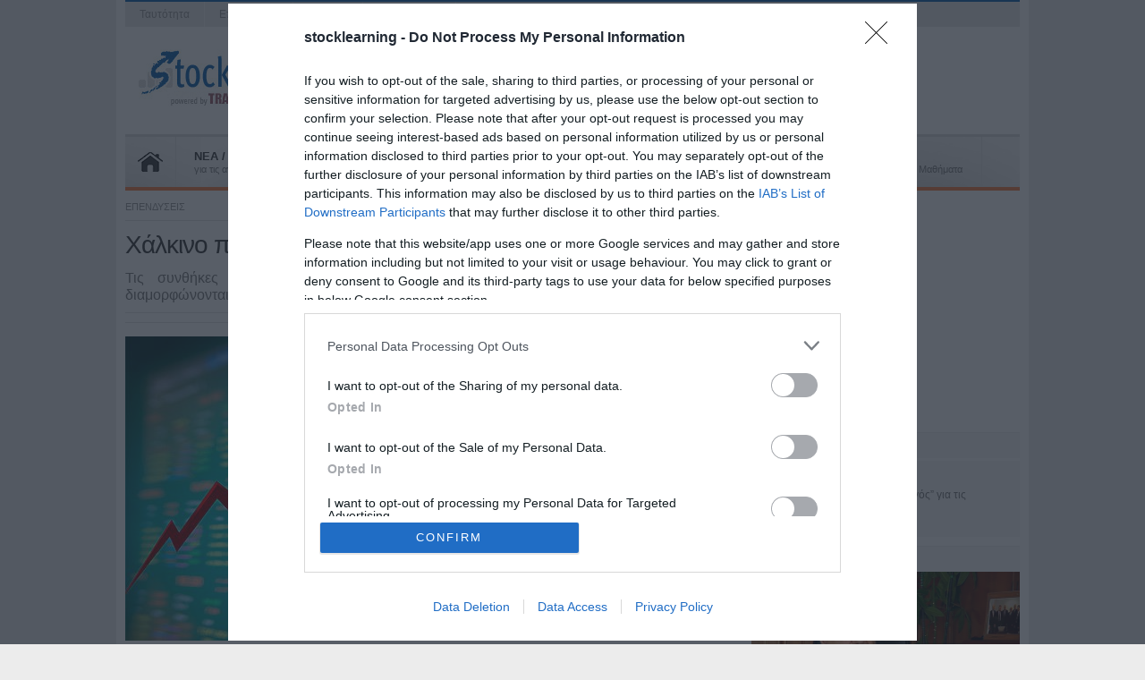

--- FILE ---
content_type: text/html; charset=utf-8
request_url: https://www.stocklearning.gr/investments/article/3984/xalkino-pairnei-i-ellada-se-foroys-akiniton.html
body_size: 28320
content:


<!DOCTYPE html>

<html xmlns="http://www.w3.org/1999/xhtml" xml:lang="el" lang="el">
<head><title>
	Χάλκινο παίρνει η Ελλάδα σε φόρους ακινήτων
</title><link rel="Shortcut Icon" href="/favicon.ico" /><meta charset="UTF-8" /><meta http-equiv="Content-Type" content="text/html; charset=utf-8" /><link rel="stylesheet" href="/css/global.css?dt=20052014" type="text/css" />

	<!-- InMobi Choice. Consent Manager Tag v3.0 (for TCF 2.2) -->
	<script type="text/javascript" async=true>
	!function(){var o,e=window.location.hostname,t=document.createElement("script"),n=document.getElementsByTagName("script")[0],e="https://cmp.inmobi.com".concat("/choice/","z6NQ084DgStHb","/",e,"/choice.js?tag_version=V3"),p=0;t.async=!0,t.type="text/javascript",t.src=e,n.parentNode.insertBefore(t,n),function(){for(var e,a="__tcfapiLocator",n=[],s=window;s;){try{if(s.frames[a]){e=s;break}}catch(e){}if(s===window.top)break;s=s.parent}e||(!function e(){var t,n=s.document,p=!!s.frames[a];return p||(n.body?((t=n.createElement("iframe")).style.cssText="display:none",t.name=a,n.body.appendChild(t)):setTimeout(e,5)),!p}(),s.__tcfapi=function(){var e,t=arguments;if(!t.length)return n;"setGdprApplies"===t[0]?3<t.length&&2===t[2]&&"boolean"==typeof t[3]&&(e=t[3],"function"==typeof t[2]&&t[2]("set",!0)):"ping"===t[0]?(e={gdprApplies:e,cmpLoaded:!1,cmpStatus:"stub"},"function"==typeof t[2]&&t[2](e)):("init"===t[0]&&"object"==typeof t[3]&&(t[3]=Object.assign(t[3],{tag_version:"V3"})),n.push(t))},s.addEventListener("message",function(n){var p="string"==typeof n.data,e={};try{e=p?JSON.parse(n.data):n.data}catch(e){}var a=e.__tcfapiCall;a&&window.__tcfapi(a.command,a.version,function(e,t){t={__tcfapiReturn:{returnValue:e,success:t,callId:a.callId}};p&&(t=JSON.stringify(t)),n&&n.source&&n.source.postMessage&&n.source.postMessage(t,"*")},a.parameter)},!1))}(),o=["2:tcfeuv2","6:uspv1","7:usnatv1","8:usca","9:usvav1","10:uscov1","11:usutv1","12:usctv1"],window.__gpp_addFrame=function(e){var t;window.frames[e]||(document.body?((t=document.createElement("iframe")).style.cssText="display:none",t.name=e,document.body.appendChild(t)):window.setTimeout(window.__gpp_addFrame,10,e))},window.__gpp_stub=function(){var e=arguments;if(__gpp.queue=__gpp.queue||[],__gpp.events=__gpp.events||[],!e.length||1==e.length&&"queue"==e[0])return __gpp.queue;if(1==e.length&&"events"==e[0])return __gpp.events;var t=e[0],n=1<e.length?e[1]:null,p=2<e.length?e[2]:null;if("ping"===t)n({gppVersion:"1.1",cmpStatus:"stub",cmpDisplayStatus:"hidden",signalStatus:"not ready",supportedAPIs:o,cmpId:10,sectionList:[],applicableSections:[-1],gppString:"",parsedSections:{}},!0);else if("addEventListener"===t){"lastId"in __gpp||(__gpp.lastId=0),__gpp.lastId++;var a=__gpp.lastId;__gpp.events.push({id:a,callback:n,parameter:p}),n({eventName:"listenerRegistered",listenerId:a,data:!0,pingData:{gppVersion:"1.1",cmpStatus:"stub",cmpDisplayStatus:"hidden",signalStatus:"not ready",supportedAPIs:o,cmpId:10,sectionList:[],applicableSections:[-1],gppString:"",parsedSections:{}}},!0)}else if("removeEventListener"===t){for(var s=!1,i=0;i<__gpp.events.length;i++)if(__gpp.events[i].id==p){__gpp.events.splice(i,1),s=!0;break}n({eventName:"listenerRemoved",listenerId:p,data:s,pingData:{gppVersion:"1.1",cmpStatus:"stub",cmpDisplayStatus:"hidden",signalStatus:"not ready",supportedAPIs:o,cmpId:10,sectionList:[],applicableSections:[-1],gppString:"",parsedSections:{}}},!0)}else"hasSection"===t?n(!1,!0):"getSection"===t||"getField"===t?n(null,!0):__gpp.queue.push([].slice.apply(e))},window.__gpp_msghandler=function(n){var p,a="string"==typeof n.data;try{var t=a?JSON.parse(n.data):n.data}catch(e){t=null}"object"==typeof t&&null!==t&&"__gppCall"in t&&(p=t.__gppCall,window.__gpp(p.command,function(e,t){t={__gppReturn:{returnValue:e,success:t,callId:p.callId}};n.source.postMessage(a?JSON.stringify(t):t,"*")},"parameter"in p?p.parameter:null,"version"in p?p.version:"1.1"))},"__gpp"in window&&"function"==typeof window.__gpp||(window.__gpp=window.__gpp_stub,window.addEventListener("message",window.__gpp_msghandler,!1),window.__gpp_addFrame("__gppLocator"));var a,s=function(){var e=arguments;typeof window.__uspapi!==s&&setTimeout(function(){void 0!==window.__uspapi&&window.__uspapi.apply(window.__uspapi,e)},500)};void 0===window.__uspapi&&(window.__uspapi=s,a=setInterval(function(){p++,window.__uspapi===s&&p<3?console.warn("USP is not accessible"):clearInterval(a)},6e3))}();
	</script>
	<!-- End InMobi Choice. Consent Manager Tag v3.0 (for TCF 2.2) -->

    <script src="//ajax.googleapis.com/ajax/libs/jquery/1.10.2/jquery.min.js"></script>
    <!--[if IE]><script src="http://html5shiv.googlecode.com/svn/trunk/html5.js"></script><![endif]-->
    <!--[if lte IE 7]><script src="/js/IE8.js" type="text/javascript"></script><![endif]-->
  <script type='text/javascript'>
    var googletag = googletag || {};
    googletag.cmd = googletag.cmd || [];
    (function() {
      var gads = document.createElement('script');
      gads.async = true;
      gads.type = 'text/javascript';
      var useSSL = 'https:' == document.location.protocol;
      gads.src = (useSSL ? 'https:' : 'http:') + 
      '//www.googletagservices.com/tag/js/gpt.js';
      var node = document.getElementsByTagName('script')[0];
      node.parentNode.insertBefore(gads, node);
    })();
</script>

<script type='text/javascript'>
  googletag.cmd.push(function() {
    googletag.defineSlot('/1052767/Stl-300x250a', [300, 250], 'div-gpt-ad-1394796807416-0').addService(googletag.pubads());
    googletag.defineSlot('/1052767/Stl-300x250b', [300, 250], 'div-gpt-ad-1394796807416-1').addService(googletag.pubads());
    googletag.defineSlot('/1052767/Stl-728x90', [728, 90], 'div-gpt-ad-1394796807416-2').addService(googletag.pubads());
    googletag.pubads().enableSingleRequest();
    googletag.enableServices();
  });
</script>

    
<meta name="keywords" /><meta name="description" /></head>
<body>
    <form method="post" action="./xalkino-pairnei-i-ellada-se-foroys-akiniton.html?d=3984" id="form1">
<div class="aspNetHidden">
<input type="hidden" name="__VIEWSTATE" id="__VIEWSTATE" value="RO6mkHOfhpoKw92TrSCmwHFc8gcNyrxmtGpYzmEkihiGgU8kKvT5SANV8VOwpAmqvcJw4TQVlr/zLXPSMPj7+dcgURLAYt2IJZGoohYo68KgN0wpke+h/GHC5yq1mj0J4XnSrWozN4Jb/[base64]/AyrUMYFa46qC5r1uMwCl/IazQb8lUmvKyAvwIADdsliz82eD10XI7BjttrLhoJMIQ5oyzJTG4nkzmjrVNsfXGU8/yKGdncJ4uFmuHyx84SFeW6RIoSE1p7QvJ4SmaVY1bnAlmm4JhtRlBVVc/[base64]/ocasxFZw2a0naQf9N4WKNUJ8eyuuxCFGSnDs+Xgzk4M5kC+pcTgfmLBAFHxP89zAcgK65kq1BY6vGcos8LZRoIYxq2dF9twfygxlR2g61egt/eUDTvDngdfM8nCA9klO2ruz5sjH3DMxeV0KrnwjHQ7d7GmRlStbWviEr4HBAXrkCSm0fqXT5rj7k/eBJ+rXbtp1VN6HE3MaYiDHchRAA+SZT/LqgWEZTChhCWh6W7iwGVzlRhS6iE73S4sEtdT39HwsyW1OAQ1xvHB++jMkKWDk815txVy1I1UBp9vESxcHB5B0YLKuUSk3a0NLaebb1p/[base64]/UUnF9CLXSXlq9Y4DvyYJMpVcUhZErDFzh9/wwxp5hmSgwk7gcYnZNwcn+THNAjreb6y11jKn/16WPmrOLcQ+5+Xdv2XFnyL+SXdOLzZNnQIIcg7RCZzVf0U+3fZwUPyKHAsYxCzLZewVF4e/RN2d0nzjk8ONjmTDDIjq386r1qWWdsaKUl6VFmE2lPeufaEB6lwvV+IkrvlN6BYf57sOYWl6wYhEpIIfqHs1QFS0X3GgyjrO7pP2kSrbd1C1+ERyQD/EFXZQ+0L1A45Ni/fKtP5gJp3HjdrQQSOe7ccj2xjNiRxcwXIuifNU0t30pQ18jhGE4A3soSJGlXBTEJHd8UEig7RrYA/bOqF7MqQ4+JA3vXucPODQ3/fHjCOnwLHCvNuwS3dQifncwQtfauEIOsTMUzTBi7bESsRkLlYw3QVAM2zqHDKWHUFsKmvuYmwvvQyUjdxmOp+6D0eH9hd0ZjR25yXgb6cMhYJ6iPVLf+SCQDooAzik/UFfZk5DB03vi6qX+6Nr8hxJmAJfvhb7+A15DW5bzN4PEdZmOY3+9DH0cXOEHij0F4tv+O9OjojnYWi5hJsjZJx/dYpVIg2EP1GqzLz6jGtzJoiDRltxAPhjmvHWv8fGRqgNQ5blWbfLqMKmnU94XsFjKi3dF8wh7aU/LKijysg5zkIWPuLa8EzozhZyBIdfmZcAy7NrRhExmHF4OxDrxZRL6Prl43p1xRpxTmWt7hjBKE6KpHu/M+P4O4uU6xDqgCEVOuD4v5CW+nGeAvflHLVoDiHNQdNRcgVdi1NePII/fZ/h8gQjtp9TvAi5fkB+ScQPo0wn1AIYXxYrpIoCOHOW2V8Hr3r9pQsHZbxaDtUEvi5+z+ACc2jO9YQjEYQ3wL0CKEyuO5EPAVxyLUQQibsS81Eqq6R2ZvTdybOPABhtSZBYRGyNRacSf/xNAOGh+i2+HHjkGZkhkjn26yAXxCHQYWdyLkoEo9uEKe7AU/+H5mH5cJyhNitODq6Z7nBjI6MqRosns1WLUvkeXM3Ce9zNd734YicgVb1iGq7is1NBOlstcSe6Wa9xehXrq8XuJ4ZCkbRl4qLcShHO7jwpDVQqQcOOnL+QtiXfenE4fX3tn+J69d0cOlObwCrmxBkDyr1HYJF4B64sf0/sm+uKDu0KVwva5juubgjz9MqRFxv56lJZ1M/UGcRTJD+V9bYrC91ScHEaWCSnBhsgx2IHAvG+NPyeeV1axLTd/6Cev+bdpNUj+HLx2BDMD5KJhiVfNv7mR2U+cWjVLpfMjrxWzB7VwlDJ3yCKzcIoGhwGoXZLAP/[base64]/XBVksDiauxuyQWyYpWvpN7BnD9esZQA7nQ7/BgtGZoWiRTxc/eF07AJqXlwstNDPMGDOvUKH89qzTjL5b9GR+eocbkKD3tnlNipe7Udd7nkseoEb+0xX8lBkWJXP3sADRnFIAoA7adWZ4Eay732XXm3uURunXqtGa/xV3tt3uhH0Era+f4/SIQK1DyaasW6Xgrt7WUWM3IvtR69bErrqEwIhsxpsl8A0wMKi3u3chmy4Qf2RIn4UvJHl1Tbvs3p1H3DZ+RBdxC5WiOnSb49zhdE48+I09cNHKYqQ+aslNrzbN34KVKEKz4Qb5yi0LeIcS8EZnnwRyaMSQkLwQVcqSWTb+QIoW66F/autT/Wc2jD6rsq88MhxeR5mvzSSlbA83a2PAr70+2YBMTfCA/iPCueVMseIAwrEVbWls+DubxwwArnO6qDv5M/oKTibLO4Lljcl8ZI+BRmn/rJ1w8Kd5zLXzbMN6GQf9y/rKJSp5BG7UbiVVFMdMZLEGuMSLEAlz/o9ZE2q4moVeasl1HfV8vHzzD0uu3hqmylJ4ZDBujJ43weTVmtEdy8a3x5fceNAnO9EvLn0fXQeYdbfn5/xdyIPjBUcQsD6/xRXoRBx6LUnN8JO/Q/kBI91VhU/yIAOFDLaELhTe+JruJ1Wn1SxMIlKTjkREfemaC1POB6bkjM6xpX+fzNp/8ZwYA60PXqzp813ObjMQMiLK6HbvMqL2o3lHOag4Alp1ONt3x4HSrlHwaCXkNrnKHOtqkikOEblVdjC3isnxAHxGm5/JhwkOy8nVMIn1h28rLYUyz5UV7p9/kMCdOpqOD8lnLT0keMfqyhokdvnfFTUUGGAnwQIhCnuu3KBzeZ/WLlhqQM5V4c4snjXvXhEVmwsklPCTDtsa43pRG2dERoxUcYPfsExWcQixVKpQn33ARQ/5RoW+qKC8HUZUasQ0LkB1PZPblqBCLk00RmHtHeY0ozq4ZRSIF931zOSK/b/5soe4tXCy/RAwcITN5X70hSGGUrpHf42p8AuUT4B9dDpbyVipoXBbsIXhabQJMoz1h0x4rahtGDGZeYsALL/2QHUkZ5zAN6wr2R/xji0l/4H+Tu/RH/rx801KLpKL34FPziuT5LvkW+HPfPKaQe/wmz/L+kv5gAYJy1Ehz14JoLdYphBa73TeRmSD3PIHHr6+pfS25gyO8VH8tYh+RZJB0I+dq2+JWDrDuJybXr7f4vnUp7eOUI0NegmycH5ML4WG4IyU5GrvQ9i3agwWBag16MVglkvzp7eTsxK3uAnF1GTa3RL/hZbOXsJG5VOQ6L8K3H2f7whgqp7rkHTQDz3CJLAqXg0xF4/FxI3AYxA+w9BWyxC3w5JsW7zqiteXtUoxjblcYxbddNegMoljtF5dZG0lbSGgFNXDIoQEGe+WoCI06l+CJQUFhRXef9L3znaVr6yd1+MJfTy8pHDhwf+qZuBJN/FyqWeraf58uSQnKl3ctr1ZQmF7RoD89b3Vor9wgHCu+G+PLjeSbadiyOF8grQcVJ4uAGJmWltvQ27CTeqKK0SyUv0GJU/7RUtTNVYRIMDR5p9zK2BCYxFFt4YviRGlGje6ZcBU47wSRsYVYfAgUi4OAbzDcH9ahT8b0aEM3xv8QL8emWTBKXLfS2ZZMjqy7al7QcBSiBRfUJKRC7BR1Tro9TSvFxbwsLd/aCddP+6niN4LZf1yj1bUTVmnNpl8Z7TXwh/[base64]/hrC7zPKUj6/BqjFXrVf/skeMv04VJTmOhPTV7Hhba+tcisCui1wbTB0/zwxeEtXYGGGk/olSBwCalVby+U0N9lss+MxUVyNKNyGrhQjdgAXZtfboQMRCZzChPpnctcGJMJbJYwrBQ8jz367gTV6Edz2VQK8OaW/BNTtetyGAQeG/jLZnZI6m8w1q3bHSMf+ajftPtsOmc3tY13k7GZI6nR8oohll5zRhmIfbrYuwF+/dqlHE8qw6/aC/1zPMJqFVQ3ZA+MMQl07bX54+12qF5yuT8YtvkhQJdbZPYMb8P6qnYQD+w55LSLd5m5Nhxu3BwQ/MzxHDLPqfacHAi7JdnEEQ5duLbWjQXUzKAkxxPRKhQfkT2HD+GpxVVE1ljkPKGfQEcZhMKOYQ24qSPj3v/ZONca6XRs9uCRQu1FWaqoaL4eDwPcSDer3CmO7UTaYVZ+bLpH+eFBB0ru9madYZB0ug5M5pAgMDgsVqRgetZyxiWSUOIYK7CQwueg3IojiO2s3Nk8cq80FRZIjBxDdxECmKabgWfBJVWu+G2kc1eGskR0szzAdr9mJj2XCUx/4WZ2dqTXC7CEgGYpAPabb59wFRKl1gKJT8ib6okGDw6pwXFGGejLlDaOxNn320tWgopsgz3DVwgTLyDgpu1d6BP7TBzA36y3Qf2bdIy62V9mlHOlkGGB9JPwSzFBG/UrBctgOt4B9KxJi6yzK+vS3Oewatpkq2uLxveM67O8Jpm0Ti37dmZ4aBQ5HA2rDXgsKXg6Glxh47qJLUhbVqTVwUkCT4D/yFPzx5TcUDfKevqwCjyM7MjdoIqQCTQ1eKQ0NJecuypFmXm86z8r45TN9jFOCPO1V/DcT4hWuLmrqYq1cx+9JkvPaf7hrI6CzlQpGYz9kXiphaFM22shRE3Yy6MX/gxUnsgAAHQ8IBGeABfHOmkjBN3ySxV5whQrrMKZDvchYCDW77Rlu8uOAf0XP7JV1YAJJ67d0yCnlOsM+rC6vKOFqWm2R4nCEsEnQDr8bhzj5NjTJU9bzX5LSWG7Yvc1+XDqJKcM1k/dpR+e6NyEk406INqs5RXziXuDylDBUXiJS4UpFcK+BE2rQ8K7aCY3icddGoe0V3uWqrDi2G/LcmD2iL7FFWhc/PXYMUTnXwX/Kru+UkDKnCuFBdJdW6bRqW9yjVDxSTlEFY9DIjRfSF9ur1RTBKtpuUGLscBnAb/63GahsX1N7vC0z96gBlJ/b0x3B5JFgFauIRLJBDPgbP8decPQGNG8HnaQgbuw5BnHEH+ETDnSlZ31aNogKohOCHHCo4qif7yZCkilrLuTnUBxFt2qSJZNsQoSh5GtCA6zed2lc2EYJfMbbj/F0cBDfES/t4qr76t9RHUYCxKbxtxkgIAI+jkwhi9uIcBZSljT+xCRd3hWuOjyDaCnnJ8MUkbE7PpNS7aG/ttHWOd4XWo6gEE/cfRFI5vnQWRfgBocMWDFSuYu41f6qMAYzgCpmKoL+EmjJwoavg1m9CJ49ENv6qcLAVl0sWjW0MZjH2asajWV//NHRx8uubooG6BgUZkI/CMj91KJZWwGOCF1UbwoWFgFqaLwZ+3UVJNjS0PjCPOrM5vxjxuQ++GKCpTheYnAOf8mp4mbb0gr/+fJN1LxkPHLToppCzBgW92KmtrMiEldubymDKaQojUc/6a/86GAcAZQw8X0OmSjBfviTDldlcZMVTHw8LIDmSL+gWjNETllgvXKiPfiinflqklu8TfOWmBnPEh7UUwQ9XVvfT51VXTqMOjcoErb3iem66XXNy1KFZeCenEdQtwB/kcVVqdHBPo7XcCONOgF2xb2bJvITljWigkPIq6qP45QWjDAWSlMQMDd/Z8Cn85lavBCJwhMRjMC+6XflvC6bMd8HHEYMKkGBcdXWTjIyN3FtAXh72D2opE2U+qnFFXdEgg6rp5UpPqP5wupAjxUoo474g/oc1swwfYUOnSD01HK+BVoqa+KPdiEnYRm3+gQk/FNu7oaOQXIJNtkTFN5DxBzIdlsJu7Y1/r/MkUJbI7yHizWRd3rLOYN2KKXBS5X0MYkQH4O3+ad7GtB8SRS0Rdtswfqxui8VzpqvoaO5LOE4z7l2RzEjA8zskYMDcDqYRUVO0/vEytLShGF9XvyrtxJUyDLXtTBBgGFVKRada8f+MqyT0aePjowKdzvU6d/ixPpcIoqr5yMfBKKiiukmCXds+AzADPUflNcAsVBEW2rB+puJfBZPP49u7gcJ9p4gkgWlRs/TrFE0i94eVlHuz+Rk+HxxzGZ8+/q7j7gDBth24oOSFKRX+EAWD065O7QzKQtco6JMU9/A3bBipxgtWvhngAZZ9jZeqFQ+UHW3p6brc6L2eS/RsU+K//KzCQ/eQhs5Yok7PgUk+4Ug/Ktrvlvysogewx+/OdZNCMB5AaG1jhe/tIFGCkVi77hQ4BHU6vX3vyFCuNp3Pv2YBseAJh2XVtH2yst50rhVZs+idhEcoZpQSEokDPCmja8tVhiwxcZvj67tqzi+AcvqyeRBzbIttKhyloXg8l+2a99yCuG+sBy6iNgqCy+fjyGPLqgDl4orHLNt4p0EOVlHY9jM3c7seAgP4vzxAcFl27w92m0jx1Mi/nKpraGwEVR7HPcFGe7Qbh489YjjqDsGVUufe4rKzQ0Xpcj1lC5QZ5IHpI6a4PLV6piq0mGniXaZ+pfuOsn9Au5+o5+BVhVHluI1dOua+gWTegNa07PniR0K0J2NVIu5wTgSBG4en1zrIwH2a2hQOubXmz8xw22xX83m3ufaAyxOYsjGoy9MKQ1BxtnCwVPIeI5yrm7T/c9IcXjjsm35eAakLMokVgdGPUAnx/5BMWCyfkkLYDpRmsnuixiYic9qTBuOeANlinvLtGORsCAzX2c9hZmDAZkUVUmwiAQRlKfmvmx4FrVzf49M5Ljfngo8tO35r7dBzUL4tyaonq6F4fX7LTT8nlv8f4OYhQpWuHTee4dPLSmLnxD91pdvXHBwjv5pU5s+xuQmv01hCnEP/+HDVTHj5wTNLKTWBPI7YeHjQ6nkAEGkHUIhp6WI7PIse7X2rt0Ssm2mq1TSlJmu/V6X8qa0Mtguly2xiB7iYuNwNUeVvAc/H3jRKFUyUhAwUyaP5i4rxUpv20gNc3ndjMzQdULf4bq9oCytJ7xkZ03r5rN9cwa2NMvOb6PG5W0EHs7291I6U1EOVcVxOZjkR2vKQuK722xTJfpNZBGMeWKQNA4V3RH+RbNpQ3EHNdRU7OQnUdcymeDGXZv+Ysa8zDy2ir1M7qLdZ1K9Rw/xZL931iaPYNCegxH26y2zZpAaWDWpOvxNpcyN0/bRReqwZVJyPc7F7jqAStJk4CqOkMnJ43JwQ5UCTCuukoMEVHYLbSkKuqBaabfnBmxg36mFh/inwIF5QnmmhWchbtHG/HgsKeNkAK7yO7QPLkYnvYyt61hTWi8FtOwvexHmrSvtckxxYbxl3fZEs27ucPvM2Fqjk3NG2FStbbxmxgQYNAFEom2PLF+OV8KTfa5yNiR335ggIB5U1yib5uLSGwKeXGPgyPdiGjI19d0qaAMqk2upPhxIjBA/uT63bocT7ciip+Bp7OcAcWpfLMMMQgiPkAEQ/[base64]/FmziMceiRDVJc1ykc5acXnZ+GXPTcVAhGcl2C8ssV7P7j09r3STXd1ZWH5GAXInBp+hNGtlsEu7ztRTAYLZ+0Hh5tBUGHSd7fFfchHqDBFiqFrSnfXOPX49U4KsAmZjgJD6H1bXQ8UjbkZpK98BPwzdC4TL2hmgeOIS+X2rL83XnUBjbc8qqEyyVp//ZPWKk4tbFHY+FBwYn2yQFVQMRnE/AXzYbil1yMmzx1Hh6YIePiE12X7jeul5iVOpBW265CFtQP2MJdepriLYq2nOMWaio+sHLqprIeLzUOhjQeGdm+9xf25MVncRYNqcP9UG6C1Pj6vdnFebq9h7qC+sgEUauNvUxlQ06iid/ucvvVwqjcmVnFIJy+dyY0Y1XPUSZAMEXHDVS4y2L8UhvEol+sTDXMoUPBEE/XrL/[base64]/H4+heSDIHw1BQiehMvJDmEDvXChKx50EX0lCffh3hxgcxzFjFHQwVX4oiToPjXCs5W0VVp+MlmXVzt6mj3GKGj1b6KZOnPl4C1mgRh1yTx/pIMp8dUFVlxtDRfVmy6l945ZJSWSQTwgUYOkkLhRI99KagLLt5OIFDh1cI8s6Z8FI2htKp/2LxLIYv9q5dpu2yGvpqc34S9/E6FpnWk9vJAcQt1D4tjc42vR3hepqgpHi0a8PN4yHcnYYeeQS+rqEPWsHPj4SsqIp6Eb4x0GRhtZgoXxo8msXZr212J+teaQ3tg9s+bS5+x1uwtZViBW+O5TmppEPb6bMGMXOuJPIXVD07+sE1NMsZmq5IhAnkGHMoYobQwpIsR5XmC4Y/UGxDO2lBC74LOfZInU/Tpze5HIJk/OMUJZYlAbtpACbOPLKJhG68hltKu4B6o8wWcSG0RbBMWkzPUp54cShXARqGvo3ISP2gYQnvxtB4zoCIfSu6s+VXtwh7+A/yA8vQUfwLidBYGovjgRyOjEWBTNCV2d5yNCFx7r4DbWg1ffWphcixZlhwIIq8s38ZkXWqOtL3LzEx+2d0jz9aIknId97XMkP6yJOgqpfSXMkS3A7w1ixz/HaTi/1bnOADtjaNBw6IzdsMJ29ir1PQmPWd02rh48OQ+uYb8HenxMP69vIVCjQCnjgPCcGvXTkRmOGZF0rqr+YeFLz6CCfpZw/231hZBZ8QWHvAf+U0ZHHpahUFStVgEsJWnPYmEka5v1U6nnHC9gAaSnwPOehxq6AjVk6kUwGqiioAYfe0ji2i0hrqz8DcB5quDptQoK3/6KeVSRggNuEXCiQkvsLaf3qFuuDPWy4OGnm+G6n6w8D2VtVrWPMbUfdHxI3IjHZo3eyGHZJXrv6sihVxlA85IDLlapuyTFbvmHD1B3wOf6Fp9bRNV8x48ciKLIBKxK8kFQqH/lBsTgCVZL7Z7Scb8ME/[base64]/rDily9cUudsHRjc/tpZlT7bG4dZ7pAYhmd8wN2tUVHm1Y/eed8aNmfEz6UcaaGOdRK37y1AecrE/LVm9M4uYerID7nT7bR0qpWXxwt+XNeZxMWz5reA822ML/aelgyd7RjlGxvJgBlJYDGT47NGOu171gd6Ki/crT/SF7NZu1+1edAnCADRo+OFVsWgiKu04IU/[base64]/SHgHWaSmKPj/NhQ2Uh3vHv7IeWDZb++D/yHLlioQNPFm1iqK6tuBhJVI+zYAzXk2cZaNPa7/zVFopo81/NWeGy8bvyqSap/zonJBUy5ZKaL3p7NTNnEAerMYVovkq/0UCprO6fUqyfMLJZpapN61q8Q/S/pEzkfqybyQO4tj0R6Br9jwOsqHbIED8bxDcRTH/EcNQOJ/do6AT02FrhsTYiLQxw11XSvCPmaVbmt5K8JGdkWQOpuL317dKuXtiGqgdP+f8I1mjqBMgvQW3cDwNYwc9W34Gq2yFI/dgf/[base64]/ZIMKpTIIdvicPlPXVFnJldHxR+yLdhmwUxW/5OvkavszlF7eN6dNVL7c64fDfTAvYu5dPG+sb7Etke2guhUze++6mQ75IpvtWBVmUTqaQILKBoRi83APmEpfFdrdigsFj/NTSyJWzt3nyRnGWYE1cOKGsY6WxDag/I6zYVUCU0g8FdKG4X+MZGFbU+bLN9sg0Hj5R7bBEqb39SsOIgBrjYvxKICgoy9vcfuaDxaFFFMmLc36r/TzxzFDu5ydxMwGXPbZK8Gm7Pg/9UfZJFK8o7RGXdaXHsONMAuwB04XboCf+RQ5ikkOztTuVYGuH/hX6nHjAVdcsUuOEHIeIDeTk5dmp0p8/X+kFXapc4hBxtseCNq/cla6fkpkI2XYEK6Tmuu70QV+HGB2WPa2rR5Xj9G0fJVyN0xLXu39F4gf+en/Uk1sdUh/0Ua5N1FXUn3XOgGjTx+GFpH2mo4xujvRArjazEf115BTbRqrLLqyk341qJM8+vE0f9ygSiBRKIN2DLrfnrfcXFPF6XP6vReS6ifulLUqraUiAqD7FzyX6lRVOT+TQ/DqO0Y/K1xfnSH0klng7httLDjgE4W1TW2Ucvrm0MHrRdGxvx83YhzjHuB5iB9IgnrmVbxsUAXbm4Qgkm4zJ7h7ynu83VL1DvVXCvRhA1dU25YdJuWsg3yCb/3mvIzzhvNFEv/NTAEvHN7wDxWVTY5g3KXuxwnOvJTejBQCG/+vb2A+JCbjLcTlzdHiEolHG/IbMpJePpj/2J4xm8IwCp07VQey8DlyDB1H5cMV+xLJ8u7kWK0nzkhVUy8ot5o3/wJPIgVU+9f9IkDxamPrnt/MtWhjOIfP/jQHiJdifhqczra3hiwMHITcDfRg2UlITN7ob1WU+VKpknjmRTeQGmCx/9dHCBhcsRRM+jQn4KjLUIlQ19OIMcY18M7wr1iqNbLOiDFF0FBDjLaxsadTICdj/mQLFII28skXtKb5tz4Ss+zfR4u1vsOQmB1jEYp7by3Us1BcktVmnV75Ln94f3IwCAdeUKPUgtS6Kgqq8KzQqD50AXW+koZZdlQiC7ULcv/kHrZcYsY00011rwOvCT0CuvZapobKGxMApXJuADL7MvkennJIqFM49lxEwbmSnPFaE5ajEuaLIiveU1beOFhZJuuNMs6zJYqsCiPOjRMKm3z7uJ0p79s2KSxKWe6piJKWvgN6GqWzbe9VfkmfzBfMSuAq8Q0GZe1l7g77YEc6W/ShkZN8+JvJW+rGRRuqERlFvIIsZMzlDGqqXjf8pVRIWwCOTKXQoN/MI1Ok86YT0OByop0y2Fh92Ns2bz2XUplVrms99uEOvy9hWBon22P1PwOTf/XYNWgdhwS+IhzBDdoZXG7YsAZfA7cF2td6ltInQ7ikc5n1ja253EDlI7GW4phl5v8TtbkCL80rjp576xO2zSX0zkBfXLDQYd6U4xgM049t/LsaiLNlxe+YqrpUO4mdIgWGFjQyMedoKZ9HUYP2A4QCYu4tJL5lAqfB1gn0DtXaSdRAtIjBHI6rOwKukYcXLZaLZe++GsV7qJsl5YiwWfWgV82F5T3UIBkNuY3AQ/DcfUNJtm5/qnoyMrOlz9nqiAlmox6DLh1H0D2mBVh5tXpzW1Uv3V0Y2S3xRfqyN7YD3cjpqh1sKu/37HKxAWTGtK8mm9Tz2RQAn4EPKlyydHjcac16j3vhu6+yy3butikmm6oGHCZiDL3lDECUGJODIxwhkHFSOWEVEfAxNCNFOyN0iiJXTaN/WMSn28n0ZLVqKfryvAqTdgvmNhcq/[base64]/SRj0IQxs8AXjysQsG2zSnEdj46ohaId5E5NaOofoN5MY/b+wVhJoOJP2bZIM4ANQEtPKIpgLro0VW4qgypyb4X/9cqrO0QLPP6g+q4/JzO0muUbiKZBcjZx03sUGk9JdqVBpHR5UyjZIgQWbG/qzuuj+akgoJz+fWV1KBSep1AHOMXRkEUfsyk1wIK1Ipgs9Z0lu9FD1m1VZvNPw8JMtTXG75A3rzAimttjh5lvZkQnNcDd2+mf0vumIUAmxbw8LGWEe2jHGqzLAG4oRNIUwyu//HWGwVbQBbK21ZJQ1A6bksujnaOKjypPg0XpEFrw4FBtrdt4A6VsvL599CoVxGGNXRsW9aWtS9zzERsDCTL2aeX9G7tYa7cT3N1C5SFsbr4M53/qHRUzwvEvixmhbrZmGZuFAHrz/+1Bf54Kwzf+O3UYF1dK3ZrmXeqvhkxKC/6uRYgNU4UEZ2RDSE/AQ+rxC3MRxBXchJ6mT8Cuglx684z++7Z3/1CykuYZ7ky7TM65NzLFUFoEUa7CYiLl0PKF0i1aLDD/wWI8GAsdegIDarw1gb+ubiU+1n2X5WdqHpjsKbqaPaX127bucvrmapak2imSHW8L5QE29lW/UtMJdcheX7D3+EEl4TNiMZ/J9O2NOhIFwU4esftULa3orldO+TtwKSo7pmUWL+hvuTAsegTFotUfBjqLLJw+tbHz4qzE5rKCETRxqOQNZWCqEl3QQPeVswb6qOPRYSeI3SDzwZ95X6qMxtTKhoXTK1EO3x/VQejZPi4HlhT1fPyAJ9pHpeehoUpoVJ9MpzktoZXap0CzENFe0qcnGie5EIffETo9UBVFyJNo7HwzEkdTFDkxNIchVFgaD2Kq/LiMRdvEUiQjYfuIqQhdcBpAPeusoRuE9liyt+140g0NWix2jVm5WJansq9ljAoIRy5g18Q7qvIh9NwlWVSqCvz72eDeNv8edc4PAufWtKWSh/qd1Mz5wULme90l2MJGOmxuNZvEG/7BIxoDFtgfcfsCByEGrwGZdkbVtSdI6W8uw1GrkAOlFF+Zdlb2J6sts7y5FujT4ANXRVejOL9PcILbilHzZwna40yD2W0tcgTOCwn8Jcfd2Ub1TE/R6PVgu/57G9CYywpJsblPcXlMfbo8qT0259zqWe2P4FhZf4GAAGDPLqa0VsaLc20mq1pYYBLPODdhYZ7Jj5yrq5v5F8HI7X7HdEIWXxL5yDtzAVLtDkjnnAZpxa4v6XBRQ+BktJTA/IYcYV0uQJrLmvs88/Z7qweYHCBMIHdG7NZ1KbU1E81zkoFI+9fS5dN6BVSF//OUK5YNgqXMX27zaKp06kj4oNKGNKNh+dpq0R6r8ui3ZnehL8e/mpLDOAGocptRYRzbjnp1J9PF/4osA3j85PJ/kR2Q9c4IDbFGb1ERnLLS/xhMwgOuJKhFaREcsyY4Q+94iWbxSdmvi5+Q14u9O4dLsIJ5IgdOREbLga8NuxBzW8UA0XsPMujKyI+xkMNRUjW684ftgQWH+K7LP6YmsmWGVc3UmWXg9DdTZYK7fzUL7BoHumktD7kA2cjCjZQgrL7PoZJ1kKDrXkLHxGZG9326b+7f/PRnPvO9tKCWTTXtCXKg20yCBrqEiKw9gWTikBcsrC7hcF029n0wcZPjX4sM5deDfH5/eKcWcoNDnU0nqF1q6RAbKvkDIpKwR0HTUNIGs9vVQkvN5yMs16vVCqYyBYpTe+QsKUu/pqdynvAW0alWnMXGu8SjgrtG6ObHDB0JMXttAWxfnA0fyiFInzLXbs7LQLvL1/5alFooEOQsd+uPNAQD4HAiNgOXkyw4ppGhaQfkCs3ezDt1RZOsIKS593bFbHABjonToHg2qdsIcl4zpoiWmeOrKeSmZVaCoEjYci5I2xsviqE7O0UU0G6/8b7ERZxqiiYy66BrASOg8V4CKt7cKyK5RPzzAe8SMlDLcFqE3kfV+p9Tf4TCiNFF8UL9a1T9KwVvFw4xpb4d6XovFPbN7P9yj72BSAUFdmmpectPYXz0c0iKd6t/v/yuKGPs9G9HBF1vcsZgzg0JSR7JHOlLPllxVxkcu2+tamZCU1qOYLRwRfeZnc3LzXcZqGN0vohEk8zqnAlUuHaDr4PqXZPi4U9cqfKF/W8vaWXsHbxp+1P7JkG99GsFvYHKjIGE0zUfyOL4xFrb74vBGkzQGmj6WJnPv50lbqODF91vMS7Gt8EvZ24qwMOU2tF3ZcReqXjs6HSs6T3Q97JpXIZGdHfNoRJgf6yEQNJU0T0dqzA67odXp8Yw0bNu5mbyPo4/lfIBMDK4os8r47cvwmT07jqd7ov9t9XLSsz3Uyc8hd06CdeVrYIF5sSSKtdzO4TAo+URlGv8Nu/V2bSNjI/LKISTyyRCYmfAPH+zYrUOTrc7v1sgO7i4Fh532ONncEIjrvVCYjTm1JiIW03pBiIJ2hcSgPlJJq33crIt91es3yoKOrW+qMjm0xayU75ZYmIFA7VueTapFP6pTDs8e2NAdKN7JgrW/tv8nHLeX7n1N5kgfHuzwM1ukbR8MqlIzC+9GJHn4tpjUXDuwHZzKiv4AljB+qDWo7qhgYjfDDM+cWZHzycxK2Mz9KKBr7eQJHjfa6xJVwr2YkyCVFPPP/7xErul/3XYTtBKNYFG+CcB9AVV4JXHrIdEAhrrOWj92i1SjrbvjyJoVBzUH7ELZ8CtLRXq6rwxr64hQgtVG8lzu9PiM7ySeWZLvStPp7zo8f8vldhy+Kq5QH14YPgI2dcTzLKQfWlhWJnH62wBVYzqhE3Q0DX54XmCAArW3PKxFxdFDIeF+dDS+uCUwVkNOQE5p6Bk8Myw4/dksOM8IRyjRMDF9NGKEVPkeOwurwUQiVuK4CGu1yFjLILWvA/nzrfOk9jNCnyQbjNjcj/saZlxTN8SkVBRZf/7Q5KeARC0dcgS6OZm/OI/DUnA7HMW6j2vBT42tZ6W08B3/HU7fO5qogyaHiJMvglNA+ehAVoZrTw6UsP6ZWa42EHorPEQ1tAzymVVkiXqjToKmCClqRIDM+8Wj6+8WKq9C6KvIbrMxEyjA7Hzw7TMdok64PKw+a+gVgmg/WazftnmAycBa568xKIxOZ82dKwbi3GM64Rwar7p7G6m3kb5qilSBnG7TWX0fNraFxUJWc0e+jP+dbKdmDP8ZHFAD+0JhReHV4clEM9NKWRgMii4s+zfX1XycDmeDtJvKoF9JK5egvSzv5dv4UokgXp1pN7hSCF9fIvv3wUb8puZGl667tXq7fcTMdJ8/q/ot1GlHvrPTcCF9NTiUXlazdMK7fAVNk4hXyym9Aqz6zHmvgAgBBBCzoScTUoKBeen7OsWMeZhVF2L+0Yy7aC2LqN49cPwOGZuo0ooyBIuLAWfswNYm3DMgx5B0KO9ikONJyyQQvOMco19CVg+bTnlfZO5TuxwezET1H/BdrqcO9Yh+3vawRykhVRsQGeEpSK8n9FAtCTsbx+nNL/btCVxAaS8vgL1plfrZnXq2+mveRICXFKmk9hhGslnPjsd5IPIYnXJfHyUYIANfMbgEFzrXc3l3S/75F4f9DMzaMdXtuTvYk8KW5xIDOnxu0BiLxOFkp5PtmX++rZoU5uSMo7hxXO3Bjnq4i8r8XTJOTWRWMB4fRsQ7Zgp563XZxglZQYu3PaakjPtK/euG4/Tud1jplsLhb5LtfdJ88nGmNuyRKhGomyT2znofDx0834R2SAaliqUijmtjkNuVUZB5ojGioz+q6jlUMh9nEWFp6szH2ZILi9aD185TXFg/UdVWUsD+Q+WfnRs6YcBEGMQxY69X2rCphsBl5oN8I20FCJtvSNgI9mtQp8xSSqFDvTu758ULUr44veO4cI0fIqUeT80ANdvXdtw0IdXDkb7JQgiB0qtYDbJlrQuwSgZ2SjH8pNpN2d2TN5Jfg4qvFuYzPULgnPrGWdeoEzjz2xW8JOvFz/gwscWNnq97+fseKgjhYoHluJWf/g0EE0t+3IsOrDfvFd0Ffuv3TghktueFpo3L4eEHHXALsNzPX1EJQ/p+fcYAlA+eDP+zEGLWIKsO/hSYEKAm8DXU3vHmrsIBz2JOqo3uyw8i5Q0Z+l28EqxYNtE0nLV2xcPq2nCh0+3BxQSLiDz5VAYbEvTTNSAjVy43u0CbcbgsLU3ObrXjsEaDUrwfNlojjasFpLF9m/lbrmRM8qNTp73rcI8wuKuPDQTQWzoulNgU2gIqe+yjTOKyd7MFFK1A2NOXgf/EluvaIDF7OSznRlADgCb79unuxN+khKm/dVtPIX1aRC9WMJAgkiVuosU+xVBKhQHqYyIeCSydTrfTxH2kngN293U264d7XZnUOUMfYO8OlLuwP6n7xQe3E0fqTesLSv7Y1ZDMsKX+89zZLFDHv8l8QqbX157Mwx/i5IfRpT/SjyO9U+1PUOuFu3Z8D8XCGpi9E2TDJr7Q3YafHBZkkhgQP+xTv0w0+6cL3+uuCjanm6UVdrEBaQq264ykk6QspoyHTUCnEfHl2MvOLSHr1eMWXMfZu4SWLr7WsrUAXpy2jYU6BE+3xn/tZZYoVWN9zHovXUYXh2hPxWOaTfTuYMiESuK+oZS57mPmfguN1eBUQH0neACD4t94a1JuSsCQe7NUJBBZwwK6tVqcMmqyt39rE28zpsug44oANvIH0lG3a6YA28u3g/bviK7XSMKQxr07CzRQeyHZcXa28u1P80O8Rsx1dRuzVDau323csTgk4m9PlW/qdfTKCqYZ2rhvO1Fzx7vxkptUl76bUkNB/WyYIQhnjzJND8jBN/dcD19sXb0bfIcPBxEhh3XTcWeN/c81Tq/ZDMy/8EzYL8XHHvFpjLP+kAVpzlp92eW543wKOADp8YjYkbUt3fGwjfZTeChQnnO5jW3J7duj4b87JBDwJjS6bHxbSeOWFgusuNb8/oin5dmx0QF0Iq8UKDC/0itjepdM5BMO+BSjqUi7/9hFTbjC36V4pG9j2ve9s/[base64]/qk6B1ELkmOyvp7VW5n3yeGv1HgpYP9W+1DCzOMxHl2bnx7/lIVa7Xr+GEYqEItRx0kJle1W31uHKvHPEm/5GrE4DV3kVthFYy4CojV7A+ig8cILvrd2gkoRnsRqtr3MxljisG+c+VgtpgZzelCTlgS4/LjTGxbDS6T79Ucs+vyya9HQ/7HxNuTMq9aJNaTVr9XFZETUgVrg/VL9L4BR/5dzsDd7U/W5pPZ1MNLEKMr1HREpD6iUFNlLjyQZexG6b+VraCNB9GTl+uUpnG6ddJDemraXF+2yub8b3fM0gzP+xi0Uvl0TlUj68IIYu0B35kVDjMnku8cblC4cPXnENC/WjttffyYmfAU1vnF5utOSqfVmhMcdbCxl+GClCgmMCl3rty9JFuRwTauSZL9IR9nzIv8GGlVDcVF/+HGmm5PARzy/kOWPk1mOf2/lNbm0bgOuLWp5f6gf/D3E16F8cMRyJNv6Et4h+H+7mRJtpoDCfYElJbRc1Y+qiIAXzbZZeQ0aE74RkbZYtN1Q88CkLS2tOkJoWED0KCcyAM0tMXqeL/JCVq4CrI95t+KPom9Dtu3EueMRGplW5XPf5fmcjMuDj9OVeWYcvIkFyPNA55ksEQN3Va5/7E8PjXAYNB1aRcg/lvKFRu/qYAJTwwozwQM1+BypxGNC+/0t3sS/1zVPwrkd55S9tIQCFqsXcgJIfPtzwEJyVWUUn+MtuKK0PL26FaBNVu3DPmq7BpreK4eGSinxgkeD1vuJa5Zw0Ca9v9uRG64aXF/i8Rn3E86PLZfl/OXgrxeL/vbBQFzUk248TqqPuFUStwJ1npVE6dU84/acLmWv6S7wdpJA+PAqzD1sWa+n62SrN1wO+zJnYaZNJJ9s4+zgtPN0UN9T/VdBTYH27iVzppk06X9xRX7ycAkd6F1SsOERWIO2lvgY31yqQ4dy6IKquDrIq6G2f1YNDM+LsZsL3pCzpzgo9BHy3pjxvyvL0enzaRQicRLSgpmLZUiZ7D9XO6uYp7/D4bg5JDLfsJFoIqwWH1b2voOOPqEQne1G1uRpSIUJSJnPNc6STzrknzopyHz2iiYvndgy8pucJ5f86RkbHW/mHD7big7HQBfBMtHrEAj9wbaacHwwRjkjIrfSA9NMnHQdYuauQGncn2NqGJVpjhsXmzau22QR+VwRZuZ/UZN5NiMORhEPJXY+O7fPPUIHrI9zuXsq6cmFt6ai7CeN5emHn0lSAQf18FZ8WnmJGdPQ421laHNRL1HCA8oG3lmAK7lJHjkmePUeR6U1g1BEEWbxZaNzL7XPujoKkeRR9o1l2+ewQYWXwfkjzTANHRFcJeRqmf8/WooYiqt7xU1/xetyIUoAJOaNbduPYWk887NNNoWKG3wF8qzEe9OEAGt6d3GwUKJFOEGcyblTPWZ++N/sxKqv+fK6jsMpYEQ/UXjT60h5QiOpYqJ0sKh/qroPGEcjvdn71qwYtFN3FlK98KOG9HKexZIqzXHO9P4HZs7Fjd/X/pArCp8K0O4nBH62DYlOhjjZkpYJohKtBB3p07gBebvXdVwLQ87vWF3D5MbfEZN7YEF9bgv5f6k3ArJV/vdb2NsVPUNXidcDUJZOXzDW3CKvz2W/1cF4PYdPcyYjxxUYyprCXzZSVZN+EJeQZQW3DX/03/wdSIfOAaQua2Ts41Jr7YvR8LXYoPRl3y6Bvxc0F3uwA4cuH2ndAlXoBTqhF7EylsxauZidwnR7ibPujIwbOhB8vzE0TEZ7h3S6nMdDLrmEttxdyngrawzFXs3rqouIcm8fZawGaPsQ8+v90do9MnGRNXlm5unRNeAvjEO/91vfbBvi78XTU7nS8OJU6JbpuSVyaY3qB/P/6xZ3A8QOjKlyIQdenAADfAzjV30ehhgdRIHNMcyO9SAUvk5Bu5DDFIY2NlBA+NCrsF74OSNUfQmjzBQEUkVX1Z/rc4YBOxJPz7DkIZQzEcWKs5MVT+Gf3eiLc7ohNn8/7I+pRH2tVEtLnD+KVSr+iglMDLkQR1uc9zvdIdU3swocp0WfBeSKB4LSqEt+hry7aDD4nlDEX1Jw8tFdTel1QU8jUm6rL66ls/T3Q19xau+xXZoOWQS2G/4PGvMoh3O2U8wDSmHIHrbQYA/QXE3tzUArU6pI1l6roiQ/ZULpqWNHjU5zzLHqGfaimsO5xUXn6yAAWigS8Ylj/A4iyKQwccLq++Ad8S8IIq9UTljBJQB/Oyq7wL6eYfbkaM/Ixp6fnnX0eKKKjAWYxhdmA6fE5yZDnmGpU55Y8pFwu/ofetlawcmfefRK7Gi1VmYuy31I0aiXXQIz7/5vGT2lYb61/8D83av3PBwCepRiI4OGVP7BB0eR+B0DvK2GGg1HVg+xACcC9kcjuuGz7MSucXl/Alh2h8dtThvD3pFFo96LBJzdRw7u9OoIWjjJVmxZSrv666g47MG4jWqevQ7gi6rlQ4JFG0k1gXgMkUrw4k6H1a5OEfL1FNyWUzPRnaKJtqO0kd8ZhhqMO1qcD4QgBUlzeeL+u73XDGHe8/eMQnXW3AgKgrPwBi6/13JjbfwETkUdmW8Q6pjQpaiYB1uk3aWOLlZFBixd58o99RqYrloF6SOj43vjmXQCle+Hn+nGg8rMUu/uPjxFNbypVijAEMNXWVobuHau7bmwGnbwGOffhUJ7xwwliB6X219W8MhD2aVZnfId4pV4rS+RzyZPpnQ6WSxQuWfYi6I/6Wxps98rUHb+Smx/Il5Q+PmV48Jl/k/keo3JwkOSYazpAIJH4IHp9qN8VNd83hRqsYMppM6g3w5bob4nA2tjU8BPZNGXzyJDIzrxqYOQLffigHUAK8mKniW0jZ5y5oRPB1S7xBUOS/BFL3J48GFN+yBeIZ/t661swEQ7hKjtaPPHKmESp1SsQnr6VDBpPR7HEO2OOhgvdFlcOQqEXMwotGoLzIc7NQFsRfHoriVnC0Fg1OfzKP+0PJPXaUL71loK1OgUc+/C/RKyS/SEzMgN0DxFkmbijtNgyh8IRbL/xEtECM/sHVJpfjXLYkarX1EMLE9sJn9Enta4O2ebVCO7PMMUXXMtJeFOlucsw7U7ijAH0QYV7snBb6O40g0fG/SM5iaKyLxY8s6N9Rvrv2iR/T6CyUOiNwG4Qs3h2IP+jkWCGzGzdZKXYwG0uJTUAx7Nn7GJd7GENDAcQyAfqnC/7sx9qQHjpeZ6LcD9N2zuuUPlQilRsFUsdUJ3Zl1bPUewGfzVNp5W7FkBGMFxpgaH5WAgVV44jLUQ1eSHBfpuW+MfmtJtdpN3p5hMz4rX+rmcDP+ZZU1XrCAAJmTkAlLRenl8IO2l7C6xKc04Dx48afv+m/lzbf/MJeUKgPsX/d+9Tum4CL5vl+3tO7nH8rRvjm2OzG9CkehItWQ4DSRCCd2icIBes2WfCSL6Kms/wlQkMV3yg4Kr151fWFT4BoMfOnK1jUZroZi/Uzxu34Vbbc6yK9gTfyzokfTMOWtTsAfIHPpJNXpDAVV95fh5vOzpklL9P/Lt4r5q8ZqZA6hE3svcjH5d1BhOJwMUqwkuIXyYyp2iR87YwsTGAIZkEJ+I04zecK0BzcHckZDwy+ecv9EvseWWZFU5qVXXcjf/RtuHDw+WaDDKlEdFABnYFhs4IRsWRisduxC6cv3+xFrFaB7+LhCAUN8fwtNFZI2TijEKmOFm6kMMUm6c/S/5saKzjP1/fXQ+bLsyJYA=" />
</div>

<div class="aspNetHidden">

	<input type="hidden" name="__VIEWSTATEGENERATOR" id="__VIEWSTATEGENERATOR" value="05E0F5E4" />
	<input type="hidden" name="__EVENTVALIDATION" id="__EVENTVALIDATION" value="a4wOv0/1y+BtMrLTpW1bJnqwCTrcjwOt1wWHLTusnYFQ6GO6aygxLkDa/foNsyZ4wR1n44Nut0jCEOp9zbRT4Sa0L4ZfQ3sfjBLay7RmTFLUmYm9dswl247ebqAqRzl/xA4yqlc2A+PZR6s/Dkoq6w==" />
</div>
      <!-- Stl-Skin -->
<div id='div-gpt-ad-1394796807416-3' style='width:1; height: 1;'>
<script type='text/javascript'>
  googletag.cmd.push(function () { googletag.display('div-gpt-ad-1394796807416-3'); });
</script>
</div> 
       <div id="container">

            

<header id="sitehdr">
    <div id="prehdr">
        <ul>
            <li><a href="/Identity.html">Ταυτότητα</a></li>
            <li><a href="/Contact.html">Επικοινωνία</a></li>
            <li><a href="/Sitemap.html">Sitemap</a></li>
            <li><a href="/Terms.html">Όροι Χρήσης</a></li>
        </ul>
        <div id="searchform">
            Αναζήτηση 
            <input name="ctl00$header1$tbxSearch" type="text" id="header1_tbxSearch" /><input type="image" name="ctl00$header1$btnSearch" id="header1_btnSearch" class="right" src="/img/btn-search.png" />
        </div>
    </div><!-- /#header prehdr -->
    <div class="clear"></div>
        
    <a href="/" title="stocklearning.gr" id="logo"><img src="/img/stocklearning-logo-7.jpg" alt="stocklearning.gr" /><!--<img src="/img/stocklearning-logo-xmas.png" alt="stocklearning.gr" />--></a>
    <div class="banner728x90">
      <!-- Stl-728x90 -->
        <div id='div-gpt-ad-1394796807416-2' style='width:728px; height:90px;'>
        <script type='text/javascript'>
          googletag.cmd.push(function () { googletag.display('div-gpt-ad-1394796807416-2'); });
        </script>
        </div>
    </div>
    <div class="clear"></div>
    
    

<nav>
    <ul class="hmenu">
        <li class="btnhome"><a href="/"><span>Home</span></a></li>
        
        
                <li><a  href="/news/1/category.html">ΝΕΑ / ΕΙΔΗΣΕΙΣ<br /><span>για τις αγορές</span></a>

                    
                </li>
            
                <li><a  href="/traders/2/category.html">ΑΡΘΡΑ TRADERS'<br /><span>Εξειδικευμένη ανάλυση</span></a>

                    
                </li>
            
                <li><a  href="/investments/3/category.html">ΕΠΕΝΔΥΣΕΙΣ<br /><span>Αναλύσεις για τις αγορές</span></a>

                    
                </li>
            
                <li><a  href="/analysis/4/category.html">ΤΕΧΝΙΚΗ ΑΝΑΛΥΣΗ<br /><span>για τις αγορές</span></a>

                    
                </li>
            
                <li><a target="" href="/Glossary.html">ΓΛΩΣΣΑΡΙ<br /><span>Όλοι οι Όροι</span></a>

                    
                </li>
            
                <li><a  href="/lessons/6/category.html">ΜΑΘΗΜΑΤΑ<br /><span>Χρηματιστηριακά Μαθήματα</span></a>

                    
                            <ul>
                        
                                 <li><a  href="/lessons/online/25/subcategory.html">Online σεμινάρια<br /></a>
                        
                                 <li><a  href="/lessons/analysis/9/subcategory.html">Τεχνική ανάλυση<br /></a>
                        
                                 <li><a  href="/lessons/stocks/13/subcategory.html">Μετοχές-διασπορά κινδύνου<br /></a>
                        
                                 <li><a  href="/lessons/IPOs/14/subcategory.html">IPOs και Εταιρικά γεγονότα<br /></a>
                        
                                 <li><a  href="/lessons/special/15/subcategory.html">Ειδικά θέματα-webcasts<br /></a>
                        
                                 <li><a  href="/lessons/derivatives/16/subcategory.html">Παράγωγα<br /></a>
                        
                                 <li><a  href="/lessons/bonds/18/subcategory.html">Ομόλογα<br /></a>
                        
                                 <li><a  href="/lessons/online/19/subcategory.html">Online επενδύσεις<br /></a>
                        
                                 <li><a  href="/lessons/mutualfunds/20/subcategory.html">Αμοιβαία Κεφάλαια<br /></a>
                        
                            </ul>
                        
                </li>
            

    </ul>
</nav>
    
    <div class="clear"></div>

</header><!-- /#header sitehdr -->

            <section id="content">

                

    <section id="maincol">

        <div class="breadcrumb">
            <div class="left">
                <ul>
                    <li><a href="/investments/3/category.html">ΕΠΕΝΔΥΣΕΙΣ</a></li>
                </ul>
            </div>
            <div class="clear"></div>
        </div>

        <article class="page">

            

            <h1>Χάλκινο παίρνει η Ελλάδα σε φόρους ακινήτων</h1>
            
            

            <h2 class="abstract">Τις συνθήκες αποεπένδυσης στην εγχώρια αγορά καταγράφει η Alpha Bank. Πώς διαμορφώνονται οι τιμές και γιατί είναι «κλειδί» η προσέλκυση ξένων κεφαλαίων.</h2>

            <div id="socialtools">
                <div style="margin-top:-2px; margin-right:5px; float:left">
                    <span class="st_fblike_hcount" displayText="Facebook Like"></span>
                </div>
                <span class="st_facebook_hcount" displayText="Facebook"></span>
                <span class="st_twitter_hcount" displayText="Tweet"></span>
                <span class="st_googleplus_hcount" displayText="Google +"></span>
                <span class="st_linkedin_hcount" displayText="LinkedIn"></span>
                <span class="st_email_hcount" displayText="Email"></span>
            </div>
                
            
                <figure><img src="/media/pics/pics680/261-xrimatistirio2_680.jpg" alt="Χάλκινο παίρνει η Ελλάδα σε φόρους ακινήτων" title="Χάλκινο παίρνει η Ελλάδα σε φόρους ακινήτων" /></figure>
            <p>Το κύριο χαρακτηριστικό του κλάδου των κατασκευών τα τελευταία χρόνια είναι η συνεχιζόμενη συρρίκνωση των επενδύσεων σε κατοικίες και η σταδιακή και αργή ανάκαμψη των υπόλοιπων κατασκευαστικών έργων, ενώ παράλληλα η αγορά ακινήτων παραμένει υποτονική τόσο με βάση το επίπεδο τιμών όσο και τον όγκο των συναλλαγών. Η διαπίστωση ανήκει στην Alpha Bank ΑΛΦΑ -0,60%, η οποία και καταγράφει τους προσδιοριστικούς παράγοντες και τις προοπτικές:<br /><br /><strong>Αποεπένδυση στις Κατασκευές Ακινήτων</strong></p>
<p>Με βάση τα τελευταία διαθέσιμα στοιχεία της ΕΛΣΤΑΤ, ο κατασκευαστικός κλάδος, και ιδιαίτερα οι επενδύσεις σε κατοικίες, αδυνατούν να ανακάμψουν. Οι ιδιωτικές επενδύσεις σε κατοικίες στην Ελλάδα έχουν υποχωρήσει σωρευτικά κατά €23,6 δισ. την περίοδο 2008-2016. Ειδικά το 2016 σημειώθηκε πτώση των επενδύσεων σε κατοικίες κατά 12,6%, ενώ αντιθέτως οι επενδύσεις σε κατασκευές εξαιρουμένων των κατοικιών ανέκαμψαν ελαφρά παρουσιάζοντας αύξηση 4,8%. Επιπροσθέτως, όπως παρατηρείται, η αξία των επενδύσεων σε κατοικίες υπολείπεται σημαντικά των επενδύσεων για λοιπές κατασκευές, εν αντιθέσει με ό,τι συνέβαινε πριν το 2012. Αξίζει να σημειωθεί ότι οι επενδύσεις σε κατοικίες αποτελούσαν το 2016 μόλις το 0,7% του ΑΕΠ, έναντι 9,9% του ΑΕΠ το 2007.<br /><br /><strong>Δείκτες Αγοράς Ακινήτων: Αποδοτικότητα και Δυνατότητα Κτήσης</strong></p>
<p>Ο λόγος τιμών κατοικιών προς ενοίκιο και ο δείκτης τιμών κατοικιών προς το κατά κεφαλήν διαθέσιμο εισόδημα είναι αποκαλυπτικά.<br /><br />Ο πρώτος λόγος συγκρίνει την εξέλιξη του κόστους αγοράς κατοικίας έναντι του κόστους μίσθωσης του ακινήτου (profitability ratio). Ο δείκτης αυτός ανήλθε σε υψηλό επίπεδο, στις 124,9 μονάδες, το 2007, δηλαδή τη χρονιά πριν από την κρίση, αποτυπώνοντας τη μεγαλύτερη αύξηση των τιμών των κατοικιών έναντι των ενοικίων.<br /><br />Έκτοτε, οι τιμές των κατοικιών μειώθηκαν σημαντικά, κατά 40,2% σωρευτικά την περίοδο 2007-2016, με αποτέλεσμα τη σημαντική πτώση του λόγου τιμών προς ενοίκια. Η εξέλιξη αυτή δείχνει την έντονη υποχώρηση της ζήτησης για αγορά κατοικιών, που οδήγησε σε υπερβάλλουσα προσφορά.<br /><br />Αντίστοιχη πτωτική πορεία παρουσιάζει και ο δείκτης τιμών κατοικιών προς το κατά κεφαλήν διαθέσιμο εισόδημα, ο οποίος αντανακλά τη δυνατότητα αγοράς κατοικίας και εξυπηρέτησης του σχετικού δανεισμού (affordability ratio). Στην περίοδο 2008-2016, η σωρευτική μείωση του διαθέσιμου εισοδήματος ανήλθε στο 31,7%. Ήταν, ωστόσο, μικρότερη έναντι της αντίστοιχης μείωσης των τιμών των κατοικιών, γεγονός που εξηγεί την πτωτική πορεία του εν λόγω δείκτη από το 2011 και μετά.<br /><br />Το 2016, ο λόγος των τιμών των οικιστικών μονάδων ως προς τα ενοίκια, όπως και ο δείκτης τιμών ακινήτων προς διαθέσιμο εισόδημα, κινούνται αρκετά χαμηλότερα από τον μακροχρόνιο μέσο όρο (2000-2016: 103,8 μονάδες), καταδεικνύοντας έτσι τον βαθμό υποτίμησης των αξιών των κατοικιών στην εν λόγω χρονική περίοδο. Αυτό σημαίνει ότι η αγορά είναι υποτιμημένη και θεωρητικά θα μπορούσαν να προκύψουν σημαντικές ευκαιρίες επενδύσεων στην αγορά κατοικίας. Ωστόσο, η αγορά ακινήτων είναι δύσκολο να ανακάμψει άμεσα και να επιστρέψει στο επίπεδο προ κρίσεως, καθώς μια σειρά παραγόντων εμποδίζουν την αύξηση της ζήτησης για αγορά κατοικίας.<br /><br /><strong>Προσδιοριστικοί Παράγοντες Ζήτησης</strong></p>
<p>Οι παράγοντες που προκάλεσαν τη μείωση στη ζήτηση οικιστικών μονάδων ήταν κυρίως οι εξής:<br /><br />Πρώτον, η μεγάλη πτώση του διαθέσιμου εισοδήματος των νοικοκυριών, το οποίο από το 2010 εμφανίζει αρνητικό ρυθμό μεταβολής, ως αποτέλεσμα της πολιτικής εσωτερικής υποτίμησης για την ανάκτηση της ανταγωνιστικότητας και της προσπάθειας δημοσιονομικής προσαρμογής. Παράλληλα, μειώθηκε η ζήτηση για στεγαστικά δάνεια, παρά τη μείωση του μέσου επιτοκίου στεγαστικών δανείων.<br /><br />Δεύτερον, η αύξηση της ανεργίας σε υψηλό επίπεδο σε συνδυασμό με την αύξηση των φορολογικών βαρών συμπίεσε περαιτέρω τα εισοδήματα των νοικοκυριών, με αποτέλεσμα το ποσοστό αποταμίευσης στο διαθέσιμο εισόδημα να παρουσιάσει έντονα πτωτικό ρυθμό -άνω του 10%- από το 2012 και εντεύθεν. <br /><br />Τρίτον, η υπέρμετρη φορολόγηση ειδικά της ακίνητης περιουσίας, σε συνδυασμό με την αστάθεια του φορολογικού πλαισίου, επέδρασε επίσης καταλυτικά στην καθίζηση της αγοράς.<br /><br />Οι επαναλαμβανόμενοι φόροι στην ακίνητη περιουσία ως ποσοστό στο ΑΕΠ στην Ελλάδα είναι οι τρίτοι υψηλότεροι στην Ευρώπη, μετά τη Γαλλία και το Ηνωμένο Βασίλειο. Η σχετικά χαμηλή φορολογία στην ακίνητη περιουσία πριν το 2010 συνέβαλε μεταπολεμικά στη διαμόρφωση ενός παραδοσιακά υψηλού ποσοστού ιδιοκατοίκησης στη χώρα, καθώς το ακίνητο θεωρούνταν μέσο αποθεματοποίησης του πλούτου σε περιβάλλον υψηλότερου πληθωρισμού. Το ποσοστό αυτό βαίνει μειούμενο μετά το 2010, αν και διατηρείται ακόμη υψηλότερα του ευρωπαϊκού μέσου όρου.<br /><br />Η αδύναμη προοπτική της αγοράς ακινήτων επιβεβαιώνεται από την πτωτική πορεία και το εν γένει χαμηλό επίπεδο του δείκτη προσδοκιών των καταναλωτών για την αγορά ή την κατασκευή κατοικίας για τους επόμενους δώδεκα μήνες, που δημοσιεύει η Ευρωπαϊκή Επιτροπή. Συγκεκριμένα, αν και τα τελευταία δύο έτη φαίνεται ότι ο δείκτης έχει σταθεροποιηθεί περί τις -95 μονάδες, το πρώτο τρίμηνο του 2017 επιδεινώθηκε στις -96 μονάδες και διαμορφώθηκε κάτω από τον μακροχρόνιο μέσο όρο (-90 μον.).<br /><br />Επιπλέον, αν και ο δείκτης τιμών κατοικιών παρουσιάζει τάση σταθεροποίησης ανάμεσα στις 60-59 μονάδες τα τελευταία έξι τρίμηνα, η εγχώρια ζήτηση για κατοικίες αναμένεται να είναι υποτονική, δεδομένου ότι:<br /><br />(ι) το διαθέσιμο εισόδημα των νοικοκυριών δεν προβλέπεται να παρουσιάσει σημαντική άνοδο τα επόμενα έτη,<br /><br />(ιι) η ανεργία θα παραμείνει σε διψήφιο ποσοστό έως το 2030 (σύμφωνα με την Ευρωπαϊκή Επιτροπή) και<br /><br />(ιιι) το ύψος της φορολογίας στα ακίνητα φαίνεται ότι αποκτά μόνιμο χαρακτήρα.<br /><br />Δεδομένου λοιπόν ότι η εγχώρια ζήτηση για κατοικίες δεν αναμένεται να ανακάμψει άμεσα, αξίζει να διερευνηθεί η ενδεχόμενη ζήτηση για κατοικίες στην Ελλάδα από το εξωτερικό. Σε όρους αξιών, οι κατοικίες στη χώρα μας είναι ελκυστικές σε σχέση με άλλες χώρες του ευρωπαϊκού Νότου, αλλά υψηλότερες σε σύγκριση με χώρες των Βαλκανίων. Ωστόσο, σύμφωνα με τον Global Property Guide, οι αποδόσεις ενοικίων (rental yields) παραμένουν σε μέτριο επίπεδο, και χαμηλότερο σε σχέση με γείτονες χώρες όπως η Τουρκία, η Βουλγαρία και η Κύπρος.<br /><br />H Ελλάδα, προκειμένου να προσελκύσει ξένους επενδυτές, προσφέρει άδεια παραμονής (αρχικά για πέντε έτη με δυνατότητα ανανέωσης) σε μη Ευρωπαίους πολίτες που αγοράζουν κατοικία αξίας άνω των 250 χιλιάδων ευρώ. Παρόμοια πολιτική έχει υιοθετήσει η Ουγγαρία, η Ισπανία και η Πορτογαλία. Επιπλέον, ο φόρος μεταβίβασης των ακινήτων μειώθηκε από 10% στο 3% επί της αντικειμενικής αξίας του ακινήτου. Τα παραπάνω κίνητρα εν μέρει αναθέρμαναν το επενδυτικό ενδιαφέρον για κατοικίες το 2016, καθώς η αξία των κατοικιών που πωλήθηκαν σε ξένους επενδυτές αυξήθηκε στα €250 εκατ., από €186 εκατ. το 2015. Σημαντικό ρόλο στην περαιτέρω αύξηση της ζήτησης κατοικιών στην Ελλάδα από το εξωτερικό θα διαδραματίσει η μείωση της αβεβαιότητας στη χώρα, με την προϋπόθεση ότι η παγκόσμια οικονομία θα διατηρήσει τον θετικό ρυθμό μεγέθυνσης.<br /><br />Συνολικά, η ανάκαμψη της αγοράς ακινήτων στην Ελλάδα σχετίζεται σε μεγάλο βαθμό με τη βελτίωση του επενδυτικού κλίματος και τη μείωση των φορολογικών επιβαρύνσεων. Σε κάθε περίπτωση, οι επενδύσεις σε κατοικίες δεν αναμένεται να στηρίξουν σημαντικά την ανάπτυξη της οικονομίας τα επόμενα έτη, σε αντίθεση με ό,τι συνέβαινε την περίοδο πριν την οικονομική κρίση, καθώς η εγχώρια ζήτηση για αγορά κατοικίας θα παραμείνει υποτονική.</p>
<p>Επιπλέον, η όποια ζήτηση για κατοικίες από το εξωτερικό βρίσκεται σε άμεση συνάρτηση με την αποκατάσταση του κλίματος εμπιστοσύνης στην οικονομία.</p>

            

            <div class="clear"></div>
        </article>

        <div class="clear"></div>
            
    </section><!-- /#section maincol -->


        
                

<section id="rightcol">
						
		

		<div class="banner300x250">
				<!-- Stl-300x250a -->
				<div id='div-gpt-ad-1394796807416-0' style='width:300px; height:250px;'>
				<script type='text/javascript'>
				googletag.cmd.push(function() { googletag.display('div-gpt-ad-1394796807416-0'); });
				</script>
				</div>
		</div>

		

		
						<section class="box boxasset">
								<h3 class="legend"><b><a href="/asset/11/category.html">Asset Μanagement</a></b> </h3>
				
										<article>
												<h2><a href="/asset/article/3956/tradeofficer-.html"><img src="/media/pics/pics60/680-header.jpg" />TRADEofficer </a></h2>
												<p>
														Η εφαρμογή “πλοηγός” για τις χρηματαγορές
														<span class="sponsored" style="display:none">Sponsored by <a href="#">LOREM IPSUM</a></span>
												</p>
												<div class="clear"></div>
										</article>
				
								<div class="clear"></div>
				</section>
				

		
						<section class="box boxcomment" style="display:none">
								<h3 class="legend blue"><b><a href="/comments/12/category.html">Σχόλιο Αγοράς</a></b> Επίκαιρος σχολιασμός</h3>
				
										<article>
												<h2><a href="/comments/article/2826/eidiki-analysi-gia-ti-oygkia-xrysoy.html">Τι αποκαλύπτει η τεχνική ανάλυση για το χρυσό</a></h2>
												<p>Μετά από μια άνοδος περίπου 15%, θα συνεχίσει να ανεβαίνει?</p>
												<div class="clear"></div>
										</article>
				
								<div class="clear"></div>
				</section>
				
						
		
						<section class="box boxvideo">
								<h3 class="legend"><b><a href="/video/21/category.html">VIDEO</a></b> Επιλεγμένο Video</h3>
				
										<a href="/video/article/3887/o-st-pitsiorlas-mila-gia-ependyseis.html"><img style="width:300px; height:170px" src="/media/pics/pics680/663-pitsiorlas-680.jpg" /></a>
				
								<div class="clear"></div>
				</section>
				
						
		<div class="banner300x250">
				<!-- Stl-300x250b -->
			<div id='div-gpt-ad-1394796807416-1' style='width:300px; height:250px;'>
			<script type='text/javascript'>
				googletag.cmd.push(function () { googletag.display('div-gpt-ad-1394796807416-1'); });
			</script>
			</div>
		</div>

		<div class="clear"></div>
</section><!-- /#section rightcol -->
        
                <div class="clear"></div>

            </section><!-- /#section content -->

            

<footer id="siteftr">
    <div id="mega-footer">

		<div class="mf-right">
            <ul>
                <li><a href="/lessons/6/category.html">ΜΑΘΗΜΑΤΑ</a></li>
                <li>Χρηματιστηριακά Μαθήματα</li>
            </ul>
            <a style="display:none" href="#" class="btn">Εγγραφείτε Τώρα!</a>
            <div class="clear"></div>
            
                    <ul class="lessonsubs">
                
                        <li><a  href="/lessons/online/25/subcategory.html">Online σεμινάρια</a></li>
                
                        <li><a  href="/lessons/analysis/9/subcategory.html">Τεχνική ανάλυση</a></li>
                
                        <li><a  href="/lessons/stocks/13/subcategory.html">Μετοχές-διασπορά κινδύνου</a></li>
                
                        <li><a  href="/lessons/IPOs/14/subcategory.html">IPOs και Εταιρικά γεγονότα</a></li>
                
                        <li><a  href="/lessons/special/15/subcategory.html">Ειδικά θέματα-webcasts</a></li>
                
                    </ul>
                
            
                    <ul class="lessonsubs">
                
                        <li><a  href="/lessons/derivatives/16/subcategory.html">Παράγωγα</a></li>
                
                        <li><a  href="/lessons/bonds/18/subcategory.html">Ομόλογα</a></li>
                
                        <li><a  href="/lessons/online/19/subcategory.html">Online επενδύσεις</a></li>
                
                        <li><a  href="/lessons/mutualfunds/20/subcategory.html">Αμοιβαία Κεφάλαια</a></li>
                
                    </ul>
                
            <div class="clear"></div>
            <p>Οι τιμές μετοχών &amp; δεικτών εμφανίζονται με καθυστέρηση 15’</p>
        </div>

        <div class="mf-left">
            <ul>
                <li><a href="/news/1/category.html">ΝΕΑ / ΕΙΔΗΣΕΙΣ</a></li>
                <li>για τις αγορές</li>
            </ul>
            <ul>
                <li><a href="/traders/2/category.html">ΑΡΘΡΑ TRADERS'</a></li>
                <li>Εξειδικευμένη ανάλυση</li>
            </ul>
            <div class="clear"></div>
        </div>
        <div class="mf-left">
            <ul>
                <li><a href="/investments/3/category.html">ΕΠΕΝΔΥΣΕΙΣ</a></li>
                <li>Αναλύσεις για τις αγορές</li>
            </ul>
            <ul>
                <li><a href="/analysis/4/category.html">ΤΕΧΝΙΚΗ ΑΝΑΛΥΣΗ</a></li>
                <li>για τις αγορές</li>
            </ul>
            <div class="clear"></div>
        </div>
        <div class="mf-left">
            <ul>
                <li><a href="/Glossary.html">ΓΛΩΣΣΑΡΙ</a></li>
                <li>Όλοι οι Όροι</li>
            </ul>
            <div class="clear"></div>
        </div>
            
        <div class="mf-post">
            <div class="social-followus">
            <h3>Ακολουθήστε μας</h3>
                <ul>
                    <li><a href="https://www.facebook.com/euro2day" target="_blank"><span>Το euro2day στο facebook</span></a></li>
                    <li><a href="https://twitter.com/euro2day_gr" target="_blank"><span>Ακολουθήστε μας στο Twitter</span></a></li>
                    <li><a href="https://plus.google.com/104013439438278954641" target="_blank"><span>To euro2day στο Google+</span></a></li>
                    <li><a href="http://www.linkedin.com/company/708045" target="_blank"><span>Συνδεθείτε με το Linkedin</span></a></li>
                    <li><a href="/rss.aspx" target="_blank"><span>RSS</span></a></li>
                </ul>
	            <div class="clear"></div>
            </div>
    
            <div class="identity">
                <ul>
                    <li><a href="/Identity.html">Ταυτότητα</a></li>
                    <li><a href="/Contact.html">Επικοινωνία</a></li>
                    <li><a href="/Sitemap.html">Sitemap</a></li>
                    <li><a href="/Terms.html">Οροι Χρήσης</a></li>
                </ul>
            </div>
            <div class="clear"></div>
            <p>Το σύνολο του περιεχομένου και των υπηρεσιών του euro2day διατίθεται στους επισκέπτες για προσωπική χρήση. Απαγορεύεται η χρήση και η επαναδημοσίευσή του χωρίς τη γραπτή άδεια του εκδότη.</p>
            <div class="clear"></div>
        </div>
        <div class="clear"></div>
    </div>
    <div id="post-footer">
        <div class="pf-left">
            <a href="/"><img src="/img/stocklearning-logo-7b.jpg" alt="stocklearning.gr" style="width:164px" /></a>
            
        </div>
        <div class="pf-right">
            <div class="mf-logos">
                <ul>
                    <li><a href="http://www.media2day.gr/" target="_blank" rel="nofollow"><span>media2day</span></a></li>
                    <li><a href="http://www.euro2day.gr/" target="_blank" rel="nofollow"><span>euro2day</span></a></li>
                    <li><a href="http://www.in2life.gr/" target="_blank" rel="nofollow"><span>in2life</span></a></li>
                    <li><a href="http://www.iatronet.gr/" target="_blank" rel="nofollow"><span>iatronet</span></a></li>
                    <li><a href="http://www.mama365.gr/" target="_blank" rel="nofollow"><span>mama365</span></a></li>
                </ul>
                <a style="float:right; margin-top:8px" href="http://www.traders-mag.gr/" target="_blank" rel="nofollow"><img src="/img/logoTraders.jpg" alt="logoTraders" style="width:75px" /></a>
                <p style="float:right; margin:5px 10px 0px 0px">&copy; 2001 - 2014 MEDIA2DAY</p>
                <div class="clear">
                </div>
            </div>
        </div>
        <div class="clear"></div>
    </div>
    <div class="clear"></div>
</footer><!-- /#footer -->

        </div><!-- /#div container -->
    </form>

    
    <script type="text/javascript">var switchTo5x = true;</script>
    <script type="text/javascript" src="https://w.sharethis.com/button/buttons.js"></script>
    <script type="text/javascript">stLight.options({ publisher: "ur-317e4063-ba29-fd94-29ea-c6ffcab61fda", doNotHash: true, doNotCopy: true, hashAddressBar: false });</script>


<script type="text/javascript">
    var _gaq = _gaq || [];
    _gaq.push(['_setAccount', 'UA-124745-3']);
    _gaq.push(['_trackPageview']);
    (function () {
        var ga = document.createElement('script'); ga.type = 'text/javascript'; ga.async = true;
        ga.src = ('https:' == document.location.protocol ? 'https://ssl' : 'http://www') + '.google-analytics.com/ga.js';
        var s = document.getElementsByTagName('script')[0]; s.parentNode.insertBefore(ga, s);
    })();
</script>
<script async src="https://www.googletagmanager.com/gtag/js?id=G-EEXNY05Y20"></script>
<script>
    window.dataLayer = window.dataLayer || [];
    function gtag() { dataLayer.push(arguments); }
    gtag('js', new Date());
    gtag('config', 'G-EEXNY05Y20');
</script>

<script defer src="https://static.cloudflareinsights.com/beacon.min.js/vcd15cbe7772f49c399c6a5babf22c1241717689176015" integrity="sha512-ZpsOmlRQV6y907TI0dKBHq9Md29nnaEIPlkf84rnaERnq6zvWvPUqr2ft8M1aS28oN72PdrCzSjY4U6VaAw1EQ==" data-cf-beacon='{"version":"2024.11.0","token":"fa7f2dd7278b4961a8190dd4ee21e0fb","r":1,"server_timing":{"name":{"cfCacheStatus":true,"cfEdge":true,"cfExtPri":true,"cfL4":true,"cfOrigin":true,"cfSpeedBrain":true},"location_startswith":null}}' crossorigin="anonymous"></script>
</body>
</html>

--- FILE ---
content_type: text/html; charset=utf-8
request_url: https://www.google.com/recaptcha/api2/aframe
body_size: 267
content:
<!DOCTYPE HTML><html><head><meta http-equiv="content-type" content="text/html; charset=UTF-8"></head><body><script nonce="02WJrThQR1iqK6gqaViz3A">/** Anti-fraud and anti-abuse applications only. See google.com/recaptcha */ try{var clients={'sodar':'https://pagead2.googlesyndication.com/pagead/sodar?'};window.addEventListener("message",function(a){try{if(a.source===window.parent){var b=JSON.parse(a.data);var c=clients[b['id']];if(c){var d=document.createElement('img');d.src=c+b['params']+'&rc='+(localStorage.getItem("rc::a")?sessionStorage.getItem("rc::b"):"");window.document.body.appendChild(d);sessionStorage.setItem("rc::e",parseInt(sessionStorage.getItem("rc::e")||0)+1);localStorage.setItem("rc::h",'1768580572174');}}}catch(b){}});window.parent.postMessage("_grecaptcha_ready", "*");}catch(b){}</script></body></html>

--- FILE ---
content_type: text/css
request_url: https://www.stocklearning.gr/css/global.css?dt=20052014
body_size: 7413
content:
/* --------- Reset Styles --------- */
html, body, div, span, applet, object, iframe, h1, h2, h3, h4, h5, h6, p, blockquote, pre, a, abbr, acronym, address, big, cite, code, del, dfn, em, font, img, ins, kbd, q, s, samp, small, strike, strong, sub, sup, tt, var, dl, dt, dd, ol, ul, li, fieldset, form, label, legend, table, caption, tbody, tfoot, thead, tr, th, td {margin: 0;padding: 0;border: 0;outline: 0;font-weight: inherit;font-style: inherit;font-size: 100%;font-family: inherit;vertical-align: baseline;}
:focus {outline: 0;}
body {line-height: 1;color: black;background: white;}
ol, ul {list-style: none;}
table {border-collapse: separate;border-spacing: 0;}
caption, th, td {text-align: left;font-weight: normal;font-weight: 400;}
blockquote:before, blockquote:after, q:before, q:after {content: "";}
blockquote, q {quotes: "" "";}

/* --------- Global Form Styles --------- */
fieldset {background: #f9f9f9;margin: 0 0 20px 0;padding: 1em 1.3em 1.3em 1.3em; border:1px solid #ebedee;}
legend {font-size: 1.25em; margin-bottom: 0 !important; margin-bottom: 1.429em; padding: .5em .5em; background:#24336f;}
label {font-size: 1em; height: 10px; line-height: 10px; display:block; margin:10px 0 5px 0; font-weight:700;}
/* Input Types */
input[type='text'],input[type='email'],input[type='url'],input[type='password'],textarea,select {background: #fff;border: 1px solid #ccc;color: #c6c6c6;font-family: inherit;font-size: inherit;padding: 6px; margin:5px 0; font-size:12px; width:166px;}
input[type='text']:hover,input[type='email']:hover,input[type='url']:hover,input[type='password']:hover,textarea:hover,select:hover {background: #fff;border-color: #24336f;cursor: text;}
select:hover {cursor: default;}
input[type='text']:focus,input[type='email']:focus,input[type='url']:focus,input[type='password']:focus,textarea:focus,select:focus {background: #fff;border-color: #f57a38;color: #000;}
input[type='checkbox'], input[type='radio'] {}
input[type='submit'], input[type='button'] {border: 0;cursor: pointer;font-family: inherit;display:block; padding:5px 10px; margin:5px 0; font-size:14px; font-weight:700; text-align:center; color:#fff; background: #f57a38;}
/* Textarea */
textarea {width: 99%; height:80px;}

fieldset.register div.left, fieldset.register div.right{display:block;width:45%; float:left;}
fieldset.register div.right{text-align:left;float:right; margin-right:10px;}

/* Messages classes */
.req {color: #C74350;}
.error,.notice, .success {padding: .2em;margin-bottom: 1em;border: 2px solid #ddd;}
.error {background: #FBE3E4; border-color: #FBC2C4; color: #8a1f11;}
.notice {background: #FFF6BF; border-color: #FFD324; color: #514721;}
.success {background: #E6EFC2; border-color: #C6D880; color: #264409;}
.error a {color: #8a1f11;}
.notice a {color: #514721;}
.success a {color: #264409;}

/* --------- HTML5 tags Styles --------- */
header, section, footer, aside, nav, article, figure {display: block;}
address {font-style:normal;}

/* --------- Global Styles --------- */
body {font: normal 12px Arial, Tahoma, sans-serif;color: #777;background: #ececec;text-align: left; line-height:16px;}

#container {margin: 0 auto;width:1000px;padding:0 10px;background:#fff;}

.left {float: left;}
.right {float: right;}
.clear {clear:both;font-size:0px;line-height:0px;display:block;text-indent: -9999px;}
.spcr {clear: both;text-indent: -9999px;padding: 10px 0;height: 0;}

h1, h2, h3, h4, h5, h6 {line-height: 1.22em;margin-bottom:10px;color:#777;font-family: Arial, Tahoma, sans-serif;}
h1 {font-size: 28px;font-weight:normal;letter-spacing:-1px;color:#333;}
h2 {font-size: 19px;font-weight:700;}
h3 {font-size: 17px;font-weight:700;}
h4 {font-size: 16px;font-weight:700;}
h5 {font-size: 15px;font-weight:700;}
h6 {font-size: 14px;font-weight:700;}

p {margin-bottom: 1.1em;}
* p:last-child {margin-bottom: 0;}

hr{clear: both;border: 0; margin:10px 0; height: 2px; background: #dfdfdf;}

ul {list-style: outside disc;margin: 1em 0 1em 1em;}
ol {list-style: outside decimal;margin: 1em 0 1em 1em;}
li {margin-bottom: 0.3em}
dl {margin: 0 0 1.5em 0;}
dt {font-weight: 700;}
dd {margin-left: 1.5em;}

table {margin: .5em auto 1.5em auto; width: 98%;}
th {padding: .5em .4em; text-align: center;}
td {padding: .5em .4em;}

img.right figure.right {float: right; margin: 0 0 2em 2em;}
img.left, figure.left {float: right; margin: 0 0 2em 2em;}

blockquote {font-style: italic;}
cite {}
q {}

strong, b {font-weight: 700;}
em, i {font-style: italic;}

::-moz-selection {background: #777; color: #fff;}
::selection {background: #777; color: #fff;}

a {outline: 0;}
a img {border: 0; text-decoration: none;}
a:link, a:visited {color: #005bab;text-decoration: none;}
a:hover, a:active {color: #f57a38;}

.date, #content article a span.date{font-size:11px; color:#909090; margin:0;}
.artdate, #content article div.artdate{font-size:11px; color:#909090; margin:0px 0px 2px 0px;}
#content article div.artvideo{height:10px; margin-bottom:4px}
#content article div.artvideo img{vertical-align:top}
.smalltext{font-size:11px; color:#808080; font-style:italic;}

/* --------- Banner Styles --------- */
.banner728x90{display:block;width:728px;height:90px;}
.banner300x250{display:block;width:300px;height:250px;}

/* --------- Header Styles --------- */
#sitehdr {width:1000px;margin: 0;padding:0;position:relative;}
#logo {display:block;float:left; width:255px; padding:25px 0 0 15px;}

#prehdr {display:block;width:1000px;height:28px;background:#e6e6e6; border-top:solid 2px #005bab;}
#prehdr ul{list-style:none;margin:0;padding:0;}
#prehdr ul li{list-style:none;margin:0;padding:0;display:block;float:left;}
#prehdr ul li a{margin:0;padding:6px 16px;display:block;border-right:solid 1px #f3f3f3; color:#959595; font-size:12px;}
#prehdr ul li a:hover{color:#777;background:#fff;}

#searchform{display:block; float:left;color:#6c6c6c; font-size:12px;padding:4px 20px;}
#searchform input[type='text']{background: #f8f8f8;border:0;font-size:12px;padding:3px 3px 2px 3px;margin:0 0 0 10px;width:176px;border-radius:4px 0 0 4px;-moz-border-radius:4px 0 0 4px;-webkit-border-radius:4px 0 0 4px;}
#searchform input[type='text']:hover{background: #fff;cursor: text;}
#searchform input[type='text']:focus{background: #fff;color: #000;}

a#btnlogin{position:absolute;top:0;right:30px;}
a:hover#btnlogin{opacity:0.8;filter:alpha(opacity=80);}

#sitehdr .banner728x90{float:right;margin:15px 0 0 0;}

#sitehdr nav {width: 1000px; height: 63px; background: transparent url('../img/bg-nav.png') no-repeat 0 0; font-size: 13px;font-family: Arial, Tahoma, sans-serif;line-height: 14px;padding:0; margin:15px 0 0 0;}
ul.hmenu {list-style: none; margin: 0;padding:3px 0 0 0;width: 1000px;position:relative;}
ul.hmenu li {display:block;padding:0;float:left;background:none;margin: 0;}
ul.hmenu li a:hover ul, ul.hmenu li a:hover a:hover ul, ul.hmenu li a:hover a:hover a:hover ul {display:block;}
ul.hmenu li a{display:block;color: #333; font-weight:bold;height: 41px;padding: 15px 21px 0 20px;text-decoration: none; border-right:solid 1px #e0e0e0;}
ul.hmenu li a span{color: #777; font-weight:normal; font-size:11px;}
ul.hmenu li:hover {z-index:999999;background: #f57a38; position:relative;}
ul.hmenu li.active {color: #005bab;}
ul.hmenu li.active a{color:#005bab;}
ul.hmenu li:hover>a, ul.hmenu li:hover>a span {text-decoration:none;color:#fff;}
ul.hmenu li a:hover {text-decoration:none;}
ul.hmenu a:active, ul.hmenu a:focus {outline-style:none;}
ul.hmenu li:hover>ul {display:block;z-index:99999;}
ul.hmenu li ul {display:none;position: absolute;left:0;top:56px;width:240px;margin:0;list-style:none;padding:0;background:#fff; font-size:13px; border: solid 1px #f57a38;}
ul.hmenu li ul li {float: left;width: 240px;padding: 0;margin: 0;}
ul.hmenu li ul li:hover {background: none;}
ul.hmenu li ul li:hover>a{color:#000;}
ul.hmenu li ul li:nth-child(4n+1) {clear:left;}
ul.hmenu li ul li a, ul.hmenu li.active ul li a{padding:0;background: none; border:0; height:auto; color:#808080;width: 220px;padding: 10px;font-weight:400;text-transform: none;}
ul.hmenu li ul li a:hover {text-decoration: none;color:#000;background: #f4f4f4;}
ul.hmenu li ul li:hover{text-decoration: none;color:#000;background: #f4f4f4;}
ul.hmenu li ul li:hover>ul {display:block;z-index:99999;}
ul.hmenu li ul li ul {display:none;position: absolute;left:240px;top:-4px;width:240px;margin:0;list-style:none;padding:0;background:#fff;}
ul.hmenu li ul li ul li {float: left;width: 240px;padding: 0;margin: 0;}
ul.hmenu li ul li ul li a{color:#808080;}
ul.hmenu li ul li ul li:hover {background: none;}
ul.hmenu li ul li ul li:hover>a{color:#808080;}
ul.hmenu li ul li ul li a:hover {text-decoration: none;color:#000; background:#f4f4f4;}

ul.hmenu li.btnhome a {width:56px;height:56px;background: transparent url('../img/btn-home.png') no-repeat 0 0;padding:0;margin:0;}
ul.hmenu li.btnhome a:hover {background-position:0 -56px;}
ul.hmenu li.btnhome a span{display:none;}

/* --------- Right col menu --------- */
#rightcol nav {width: 300px; font-size: 13px;font-family: Arial, Tahoma, sans-serif;line-height: 14px;padding:0; margin:23px 0 10px 0;}
#rightcol nav h3.legend{margin-bottom:0;}
ul.vmenu {list-style: none; margin: 2px 0px 0px 0px;padding:0;width:300px;position:relative;}
ul.vmenu li {margin: 0;padding:0;}
ul.vmenu li a{margin:0;padding:10px 15px 10px 20px;display:block;background:#f6f6f6 url('../img/raquo.png') no-repeat 10px 14px;border-bottom:solid 1px #dfdfdf; color:#333;}
ul.vmenu li a:hover{color:#005bab;background-color:#f9f9f9;}
ul.vmenu li.active {color:#f57a38;}
ul.vmenu li.active a{color:#f57a38;background:#fff;font-weight:bold;background:#f6f6f6 url('../img/raquo.png') no-repeat 10px 14px}
ul.vmenu li.active a:hover{color:#005bab;background:#fff;}


/* --------- Content Styles --------- */
#content {width:1000px;margin:0;padding:10px 0;}

#content #maincol{float:left; width:680px; margin:0; padding:0;}
#content #rightcol{float:right; width:300px; margin:0; padding:0;}

#content .box{margin:10px 0 0 0;}

#content .box article h2{font-size:13px;font-weight:bold;margin:2px 0 4px 0;}
#content .box article h2 a{color:#333;}
#content .box article h2 a:hover{color:#005bab;}
#content .box article h2 img{width:58px; height:65px;float:left;margin:0px 10px 0 0;border:solid 1px #777;}
#content .box article .cattitle{margin-bottom:2px}
#content .box article .cattitle a{color:#f57a38; font-size:11px;}

#content .box.article2col{}
#content .box.article2col article{width:320px;float:left;padding:0 0 0 10px;}
#content .box.article2col article:nth-of-type(even){float:right;}

#content .box.article1col{}
#content .box.article1col article{width:100%;padding:5px 0 0 10px;}
#content .box.article1col article h2{margin:5px 0 5px 0;}
#content .box.article1col article a.active{color:#f57a38;}
#content .box.article1col article p{display:none;}

#content .box.box2col{width:330px;float:left;}
#content .box.box2col:nth-of-type(even){float:right;}
#content .box.box2col article{float:left;padding:0 0 0 10px;}

#content .box.boxlessons{background:#f6f6f6;}
#content .box.boxlessons h3.legend{background: transparent url('../img/bg-boxlessons.png') no-repeat right 8px;margin-bottom:5px;}
#content .box.boxlessons article{width:326px;float:left;padding:0 0 0 10px;}
#content .box.boxlessons article:nth-of-type(even){float:right;padding:0 10px 0 0;}
#content .box.boxlessons article h2{margin:0;padding:0;}
#content .box.boxlessons article h2 a{display:block;width:271px;height:45px;overflow:hidden;margin:0;padding:2px 45px 5px 10px;background: transparent url('../img/bg-boxlessons-h2.png') no-repeat 0 0;color:#333;font-size:13px;font-weight:bold;line-height:16px;}
#content .box.boxlessons article h2 a:hover{opacity:0.8;filter:alpha(opacity=80);}
#content .box.boxlessons article h2 a b{color:#005bab;font-size:10px;}
#content .box.boxlessons article p{border:solid 1px #d7d7d7;border-top:0;padding:5px 10px;font-size:11px;line-height:14px;border-radius:0 0 4px 4px;-moz-border-radius:0 0 4px 4px;-webkit-border-radius:0 0 4px 4px;}
#content .box.boxlessons article.orange h2 a{background: transparent url('../img/bg-boxlessons-h2-orange2.png') no-repeat 0 0;}
#content .box.boxlessons article.orange h2 a b{color:#e95330;}
#content .box.boxlessons article.orange h2 a div{height:24px; display: table-cell; vertical-align:middle}

#content .box.boxlessons article h2 a div.lessontitle img{vertical-align:middle; margin:-1px 0px 0px 4px; float:none; width:45px; height:10px; border:0px}

#content .box.boxasset{background:#f6f6f6;}
#content .box.boxasset h3{margin-bottom:0;}
#content .box.boxasset article{padding:0 0 0 10px;}
#content .box.boxasset article h2{margin:0;padding:10px 0 5px 0; border-top:solid 3px #fff;}
#content .box.boxasset article p{padding-bottom:10px;}
#content .box.boxasset article .sponsored{display:block;margin:10px 0 0 0;padding:2px 10px 0 0;border-top:solid 2px #fff;text-align:right;font-style:italic;font-size:11px;}
#content .box.boxasset article .sponsored a{color:#f57a38;}

#content .box.boxcomment article{padding:0 0 0 10px;}
#content .box.boxcomment article h2{margin:10px 0 5px 0;}
#content .box.boxcomment article h2 img{width:74px;height:50px;float:right;margin:0 0 0 10px;border:none;}

#content .box.boxvideo{margin-bottom:10px;}
#content .box.boxvideo h3.legend{margin-bottom:0;}
#content .box.boxvideo img{width:300px;height:170px; display:block;}

/* --------- Category and Pages Styles --------- */
#content div.breadcrumb {height:20px; padding:0 0 3px 0; margin: 0 0 10px 0; border-bottom: solid 1px #dfdfdf; font-size:11px;}
#content div.breadcrumb ul {padding:0px;margin:0px;list-style:none;}
#content div.breadcrumb li a {text-decoration: none;color: #959595; padding:0 5px 0 0;}
#content div.breadcrumb li:before {content:"/";padding:0 5px 0 0;color: #959595;}
#content div.breadcrumb li:first-of-type:before {content:"";padding:0;}
#content div.breadcrumb li a:hover {color:#f57a38;}
#content div.breadcrumb li {display:block;float:left;}
#content div.breadcrumb img {padding: 0 0 0 5px;vertical-align: middle;border: none;}

#socialtools{border-top: solid 1px #dfdfdf;border-bottom: solid 1px #dfdfdf;padding:5px 0; margin: 0 0 15px 0;}

#content article.page{text-align:justify; font-size:13px;}
#content article.page h2.abstract{font-size:16px;font-weight:normal;margin-bottom:10px;}
#content article.page figure{width:680px;padding:0;margin:0 0 20px 0;}
#content article.page figure img{width:680px; display:block;margin:0;}
#content article.page ul {margin-top:5px;}
#content article.page ul li{list-style: square;margin:5px 0 0 15px;}
#content article.page ul li ul li{list-style: disc;}
#content article.page ol {margin-top:5px;}
#content article.page ol li{margin:5px 0 0 20px;}
#content article.page ol li ul li{}
#content article table{border-top: 1px solid #dfdfdf;border-left: 1px solid #dfdfdf;}
#content article table th{border-right: 1px solid #edeef0;border-bottom: 1px solid #dfdfdf;background: #777;color: #fff;font-weight:700;}
#content article table td{border-right: 1px solid #edeef0;border-bottom: 1px solid #dfdfdf;}
#content article table tr.even{background:#f6f6f6;}

#content article.page img{margin:4px 15px}

a.more{background: transparent url('../img/bg-next.png') no-repeat right 6px; padding-right:15px;}

#content .box.searchresults{}
#content .box.searchresults article{padding:5px 0 0 10px;}
#content .box.searchresults article h2{margin:0 0 5px 0;}
#content .box.searchresults article h2 img{margin:0 10px 0 0;}

#content .paging{clear:both;text-align:center;font-size:13px;background:#f6f6f6; padding:2px 0;}
#content .paging a{display:inline-block;padding:5px 8px;}
#content .paging a:hover{text-decoration:none;}
#content .paging a.active{color:#777;}

#content .glossaryAZ{clear:both;text-align:center;font-size:13px;background:#f6f6f6; padding:10px 0;}
#content .glossaryAZ a{display:inline-block;padding:2px 5px 1px 5px;font-weight:bold;border:solid 1px #d2d2d2; border-top:solid 2px #8b8b8b;background:#fff;color:#8b8b8b;}
#content .glossaryAZ a:hover{text-decoration:none;color:#005bab;border-top:solid 2px #005bab;}
#content .glossaryAZ a.active{color:#f57a38;border-top:solid 2px #f57a38;}

h3.legend{font-size:12px;color:#777;font-weight:normal;border-top:solid 1px #ececec; background:#f6f6f6;padding:7px 0 6px 0;}
h3.legend b{font-size:14px;color:#f57a38;font-weight:bold; border-top:solid 2px #dfdfdf;margin:0 8px 0 10px;padding:5px 0 4px 0;}
h3.legend b a{color:#f57a38;}
h3.legend b a:hover{opacity:0.7;filter:alpha(opacity=70);}
h3.blue b, h3.blue b a{color:#005bab;}

/* --------- Fotter Styles --------- */
#siteftr {padding:0; margin:0;}
#mega-footer{background:#e6e6e6;padding:15px 0 10px 30px; width:970px;margin:0; color:#959595; border-top: solid 2px #005bab; font-size:11px;}
#mega-footer a{color:#959595;}
#mega-footer a:hover, #mega-footer ul li:first-child a:hover, #mega-footer .mf-right ul.lessonsubs li:first-child a:hover{color:#333; text-decoration:none;}
#mega-footer ul{list-style:none; margin:5px 0 0 0; padding:0; float:left; width:160px;}
#mega-footer ul li{margin:3px 0; padding:0;}
#mega-footer ul li:first-child, #mega-footer ul li:first-child a{font-weight:bold;color:#636363;font-size:12px;}
#mega-footer .mf-left{float:left; width:210px;}
#mega-footer .mf-right{float:right; width:340px;}
#mega-footer .mf-right ul li:first-child, #mega-footer .mf-right ul li:first-child a{color:#005bab;}
#mega-footer .mf-right ul.lessonsubs {margin:0; width:130px;}
#mega-footer .mf-right ul.lessonsubs:last-of-type {width:200px;}
#mega-footer .mf-right ul.lessonsubs li{font-size:12px;margin:5px 0;}
#mega-footer .mf-right ul.lessonsubs li:first-child, #mega-footer .mf-right ul.lessonsubs li:first-child a{font-weight:normal;color:#959595;font-size:12px;}
#mega-footer .mf-right p{border-top: solid 1px #c4c4c4;padding:10px 0 0 0;margin:8px 0 5px 0;}
#mega-footer .mf-right a.btn {background:#ececec;color: #959595;display: inline-block; float:right;font-size: 12px;font-weight: normal;height: 25px;line-height: 25px;text-decoration: none;width: 120px; padding:0; margin:10px 20px 0 0; text-align:center; border:solid 1px #cfcfcf;border-radius:3px;-moz-border-radius:3px;-webkit-border-radius:3px;}
#mega-footer .mf-right a:hover.btn{background:#fff;}
#mega-footer .mf-post{margin:0;width:590px;clear:left;float:left;}
#mega-footer .mf-post .social-followus {float:left;width:190px;}
#mega-footer .mf-post .social-followus h3{display:none}
#mega-footer .mf-post .social-followus ul{width:190px;margin:10px 0 0 0;}
#mega-footer .mf-post .social-followus ul li {float: left;line-height: 26px;margin: 0 0 10px;}
#mega-footer .mf-post .social-followus ul li a {background: transparent url('../img/bg-social-btns.png') no-repeat scroll 0 0;display: block;height: 30px;margin: 0 8px 0 0;padding: 0;width: 30px;}
#mega-footer .mf-post .social-followus ul li a span {display:none;}
#mega-footer .mf-post .social-followus ul li a:hover {text-decoration:none;}
#mega-footer .mf-post .social-followus ul li:first-child + li a{background-position: -38px 0;}
#mega-footer .mf-post .social-followus ul li:first-child + li + li a{background-position: -76px 0;}
#mega-footer .mf-post .social-followus ul li:first-child + li + li + li a{background-position: -114px 0;}
#mega-footer .mf-post .social-followus ul li:first-child + li + li + li + li a{background-position: -152px 0;}
#mega-footer .mf-post .social-followus ul li a:hover {opacity:0.8;filter:alpha(opacity=80);}
#mega-footer .mf-post .identity {width:400px; height:20px; float:right; background:#fbfbfb; padding:5px 0;margin:10px 0 0 0;border-radius:2px;-moz-border-radius:2px;-webkit-border-radius:2px;}
#mega-footer .mf-post .identity ul {width:400px;margin:0;}
#mega-footer .mf-post .identity ul li{float:left; border-left: solid 1px #696969; font-size:13px;}
#mega-footer .mf-post .identity ul li a{color:#696969; padding:0 17px;}
#mega-footer .mf-post .identity ul li:first-child, #mega-footer .mf-post .identity ul li:first-child a{font-weight:normal;font-size:13px; border:0;}
#mega-footer .mf-post p {font-size:11px;margin:5px 0;}
#mega-footer .mf-post p a{text-decoration:underline;}

#post-footer{padding:10px 0; font-size:10px; color:#777;}
#post-footer a{color:#777; text-decoration:underline;}
#post-footer a img{display:block;}
#post-footer p{margin:0;}
#post-footer .pf-left{float:left; width:330px;}
#post-footer .pf-right{float:right; width:518px;}
#post-footer .mf-logos {width: 518px;}
#post-footer .mf-logos ul {width: 435px;margin:0;padding:0;list-style:none;}
#post-footer .mf-logos ul li {margin:0 0 4px 0;line-height:26px; float:left;}
#post-footer .mf-logos ul li a {background: url('../img/bg-mf-logos.png') no-repeat 0 0; width:83px; height:28px; display:block;margin: 0 0 0 20px; padding:0;}
#post-footer .mf-logos ul li a span {display:none;}
#post-footer .mf-logos ul li a:hover {text-decoration:none;}
#post-footer .mf-logos ul li:first-child + li a{background-position: -100px 0;width:75px;}
#post-footer .mf-logos ul li:first-child + li + li a{background-position: -194px 0;width:58px;}
#post-footer .mf-logos ul li:first-child + li + li + li a{background-position: -275px 0;width:56px;}
#post-footer .mf-logos ul li:first-child + li + li + li + li a{background-position: -351px 0;width:59px;}
#post-footer .mf-logos ul li a:hover {opacity:0.8;filter:alpha(opacity=80);}

/* --------- Home Rotate Styles --------- */
#rotate {display:block;width:680px;height:250px; margin:0;position:relative;}
#rotate .images {overflow: hidden;width:100%;height:250px;padding: 0;margin: 0;}
#rotate .images div.slide {display:none;position:absolute;top:0;left:0;margin: 0;padding:0;width:100%;height:250px; background-repeat:no-repeat; background-position: center 0;}
#rotate div.slide div {width:680px;height:250px; padding:0; margin:0;position:relative;}
#rotate div.slide div img{float:right; margin:0;position:absolute;z-index:10;}
#rotate div.slide div div {width:220px;padding:0; margin:0; font-size:13px;position:absolute;z-index:100;top:15px;left:15px;}
#rotate div.slide div div h2{color:#fff; font-size:17px; font-weight:bold; margin-bottom:25px; min-height:40px}
#rotate div.slide div div h3{color:#fff; font-size:13px; font-weight:normal;}
#rotate div.slide div div h4{color:#fff; font-size:12px; font-weight:normal; font-style:italic;}
#rotate div.slide div div.lightbg h2{color:#005bab;}
#rotate div.slide div div.lightbg h3{color:#f57a38;}
#rotate div.slide div div.lightbg h4{color:#9d9d9d;}

#rotate .slidetabs {clear:both; width:140px;position:absolute; bottom:10px; left:10px;z-index:1000;}
#rotate .slidetabs a {width:17px;height:17px;float:left;margin:3px;background:url(../img/navigator.png) 0 0 no-repeat;display:block;font-size:1px;}
#rotate .slidetabs a:hover {background-position:0 -17px;}
#rotate .slidetabs a.current {background-position:0 -34px;}
#rotate .disabled {visibi0lity:hidden !important;}

a.btn {background:url('../img/bg-btn.png') 0 0 no-repeat;color: #d40000;display: inline-block;font-size: 14px;font-weight: bold;height: 31px;line-height: 31px;text-decoration: none;width: 156px; padding:0 0 0 15px; margin-top:5px;}
a:hover.btn{opacity:0.9;filter:alpha(opacity=90);}

/*ticker*/
#TICKER {overflow:hidden;width:960px;float:left;height:37px;border-top:2px solid #f5f5f5;border-bottom:2px solid #f5f5f5;}
.tckrleft {float:left;width:19px;height:39px;margin-right:1px;background-color:#f8f8f8;}
.tckrleft a {text-decoration:none;}
.tckrleft a img {border:0px;}
.tckrright {float:left;width:19px;height:39px;margin-left:1px;background-color:#f8f8f8;}
.tckrright a {text-decoration:none;}
.tckrright a img {border:0px;}
#ticker-data .tckrleftspace {width:960px;height:35px;float:left;}
#ticker-data .tckrrightspace {width:800px;height:35px;float:left;}
#ticker-data .tckrboxes {width:120px;height:31px;margin:2px 0px;float:left;}
#ticker-data .tckrboxes .tckrtitle {text-align:center;color:#585858;font-weight:800;font-size:12px;}
#ticker-data .tckrboxes .tckrprices {text-align:center;}
#ticker-data .tckrboxes .tckrprice {color:#282828;font-weight:bold;font-size:12px;}
#ticker-data .tckrboxes .tckrpriced {color:#585858;font-weight:bolder;font-size:11px;margin-left:4px;}
#ticker-data .tckrboxes.tickerYellow .tckrtitle {color:#585858;}
#ticker-data .tckrboxes.tickerYellow .tckrpriced {color:#585858;}
#ticker-data .tckrboxes.tickerGreen .tckrtitle {color:#585858;}
#ticker-data .tckrboxes.tickerGreen .tckrpriced {color:#558844;}
#ticker-data .tckrboxes.tickerRed .tckrtitle {color:#585858;}
#ticker-data .tckrboxes.tickerRed .tckrpriced {color:#ff5544;}
.tckrover {position:absolute;top:0px;right:45px;background:url(/img/ticker-speed-bg.png); width:44px; height:17px; padding-top:2px}
.tckrover div {float:left;}
.tckrover div a {text-decoration:none;}
.tckrover div a img {border:0px;}
.tckroverleft {margin-left:5px}
.tckroverright {margin-left:6px}
/*#tckrswitchdiv {position:absolute;top:6px;right:240px;cursor:pointer}*/
#tckrswitchdiv {position:absolute;top:6px;right:40px;cursor:pointer}
#tckrcontainer {margin-top:5px;width:1000px;height:41px;position:relative}

.sitemap.home{margin-left:14px}
.sitemap.left{float:left;width:228px; margin-left:14px}
.sitemap.center{float:left;width:228px}
.sitemap.right{float:left;width:210px}
.sitemap .maininside{display: block;float: left;padding: 0;width: 210px;}
.sitemap .main{background-color: #E2E2E2;display:block;margin: 18px 0 0;width:100%;}
.sitemap .main .home{background-color: #FFFFFF;color: #F57A38;font-weight: bold;padding: 2px 7px 1px 0px;}
.sitemap .main .title{background-color: #FFFFFF;color: #F57A38;font-weight: bold;padding: 1px 7px 1px 0px;}
.sitemap .main .title a{color: #F57A38;}
.sitemap .inside {display: block;margin: 2px 0 0 11px;}
.sitemap .inside a {color:#000}

/*contact*/
div.box3d{float:left;display:block}
div.box3d .menugrey{color:#F57A38}
div.box3d div.Top{background:url(/img/top.gif) no-repeat;height:12px}
div.box3d div.Top div.TopR{float:right;font-size:1px;background:url(/img/top-corner.gif) no-repeat;width:14px;height:12px}
div.box3d div.Bottom{background:url(/img/down.gif) no-repeat;height:12px}
div.box3d div.Bottom div.BotR{float:right;background:url(/img/down-corner.gif) no-repeat;width:14px;height:12px}
div.box3d div.Middle{border-left:1px solid #aaa;border-right:1px solid #aaa;text-align:center}
div.box3d div.Middle div.Content{text-align:left;margin:0 15px 0 15px}

/*related files*/
#content .box.boxattached {
background: #f6f6f6;
width:300px!important;
}
#content .box.boxattached article {
background: #ffffff;
padding:7px 0 0 0;
margin:0;
}
#content .box.boxattached h3.legend {
font-size: 12px;
color: #777;
font-weight: normal;
border-top: solid 1px #ececec;
background: #f6f6f6;
height:12px;
wrap:nowrap;
padding: 7px 0 0 0;
}
#content .box.boxattached h3.legend b {
color: #005bab!important;
border-top: solid 2px #005bab;
}
#content .box.boxattached ul {
list-style: none;
margin: 0;
}
#content .box.boxattached li {
vertical-align: top;
padding: 3px 5px 3px 8px;
margin-top: -1px;
border-bottom: solid 1px #dfdfdf;
}
#content .box.boxattached li img {
float:left;
margin:0 5px 0 0;
}
#content .box.boxattached li a {
display: table;
}

#content div.promo {height:45px; padding:0px; margin:-10px 0px 0px 0px; border-bottom: solid 1px #dfdfdf; font-size:11px;}